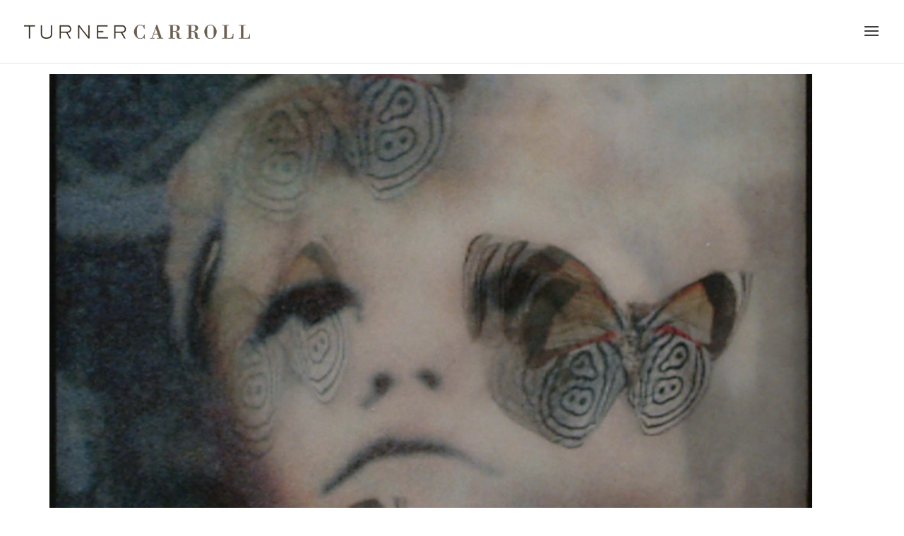

--- FILE ---
content_type: text/html; charset=UTF-8
request_url: https://www.turnercarrollgallery.com/tag/ann-weiner/
body_size: 14848
content:
<!DOCTYPE html>
<!--[if IE 6]><html
id="ie6" lang="en-US">
<![endif]-->
<!--[if IE 7]><html
id="ie7" lang="en-US">
<![endif]-->
<!--[if IE 8]><html
id="ie8" lang="en-US">
<![endif]-->
<!--[if !(IE 6) | !(IE 7) | !(IE 8)  ]><!--><html
lang="en-US">
<!--<![endif]--><head><meta
charset="UTF-8" /><meta
http-equiv="X-UA-Compatible" content="IE=edge"><link
rel="pingback" href="https://www.turnercarrollgallery.com/xmlrpc.php" /><!--[if lt IE 9]> <script src="https://www.turnercarrollgallery.com/wp-content/themes/Divi/js/html5.js" type="text/javascript"></script> <![endif]--> <script type="text/javascript">document.documentElement.className='js';</script> <script>var et_site_url='https://www.turnercarrollgallery.com';var et_post_id='0';function et_core_page_resource_fallback(a,b){"undefined"===typeof b&&(b=a.sheet.cssRules&&0===a.sheet.cssRules.length);b&&(a.onerror=null,a.onload=null,a.href?a.href=et_site_url+"/?et_core_page_resource="+a.id+et_post_id:a.src&&(a.src=et_site_url+"/?et_core_page_resource="+a.id+et_post_id))}</script><meta
name='robots' content='index, follow, max-image-preview:large, max-snippet:-1, max-video-preview:-1' /><style>img:is([sizes="auto" i], [sizes^="auto," i]){contain-intrinsic-size:3000px 1500px}</style><title>Ann Weiner Archives - Turner Carroll Gallery</title><meta
name="description" content="Turner Carroll Gallery Ann Weiner" /><link
rel="canonical" href="https://www.turnercarrollgallery.com/tag/ann-weiner/" /><meta
property="og:locale" content="en_US" /><meta
property="og:type" content="article" /><meta
property="og:title" content="Ann Weiner Archives" /><meta
property="og:description" content="Turner Carroll Gallery Ann Weiner" /><meta
property="og:url" content="https://www.turnercarrollgallery.com/tag/ann-weiner/" /><meta
property="og:site_name" content="Turner Carroll Gallery" /><meta
name="twitter:card" content="summary_large_image" /><meta
name="twitter:site" content="@containertc" /> <script type="application/ld+json" class="yoast-schema-graph">{"@context":"https://schema.org","@graph":[{"@type":"CollectionPage","@id":"https://www.turnercarrollgallery.com/tag/ann-weiner/","url":"https://www.turnercarrollgallery.com/tag/ann-weiner/","name":"Ann Weiner Archives - Turner Carroll Gallery","isPartOf":{"@id":"https://www.turnercarrollgallery.com/#website"},"primaryImageOfPage":{"@id":"https://www.turnercarrollgallery.com/tag/ann-weiner/#primaryimage"},"image":{"@id":"https://www.turnercarrollgallery.com/tag/ann-weiner/#primaryimage"},"thumbnailUrl":"https://www.turnercarrollgallery.com/wp-content/uploads/2017/08/annweiner_wonder-image-17687.jpg","description":"Turner Carroll Gallery Ann Weiner","breadcrumb":{"@id":"https://www.turnercarrollgallery.com/tag/ann-weiner/#breadcrumb"},"inLanguage":"en-US"},{"@type":"ImageObject","inLanguage":"en-US","@id":"https://www.turnercarrollgallery.com/tag/ann-weiner/#primaryimage","url":"https://www.turnercarrollgallery.com/wp-content/uploads/2017/08/annweiner_wonder-image-17687.jpg","contentUrl":"https://www.turnercarrollgallery.com/wp-content/uploads/2017/08/annweiner_wonder-image-17687.jpg","width":1000,"height":1000,"caption":"Ann Weiner - Wonder"},{"@type":"BreadcrumbList","@id":"https://www.turnercarrollgallery.com/tag/ann-weiner/#breadcrumb","itemListElement":[{"@type":"ListItem","position":1,"name":"Home","item":"https://www.turnercarrollgallery.com/"},{"@type":"ListItem","position":2,"name":"Ann Weiner"}]},{"@type":"WebSite","@id":"https://www.turnercarrollgallery.com/#website","url":"https://www.turnercarrollgallery.com/","name":"Turner Carroll Gallery","description":"International Contemporary Art","potentialAction":[{"@type":"SearchAction","target":{"@type":"EntryPoint","urlTemplate":"https://www.turnercarrollgallery.com/?s={search_term_string}"},"query-input":{"@type":"PropertyValueSpecification","valueRequired":true,"valueName":"search_term_string"}}],"inLanguage":"en-US"}]}</script> <link
rel='dns-prefetch' href='//www.googletagmanager.com' /><link
rel="alternate" type="application/rss+xml" title="Turner Carroll Gallery &raquo; Feed" href="https://www.turnercarrollgallery.com/feed/" /><link
rel="alternate" type="application/rss+xml" title="Turner Carroll Gallery &raquo; Comments Feed" href="https://www.turnercarrollgallery.com/comments/feed/" /><link
rel="alternate" type="application/rss+xml" title="Turner Carroll Gallery &raquo; Ann Weiner Tag Feed" href="https://www.turnercarrollgallery.com/tag/ann-weiner/feed/" /> <script>window._wpemojiSettings={"baseUrl":"https:\/\/s.w.org\/images\/core\/emoji\/16.0.1\/72x72\/","ext":".png","svgUrl":"https:\/\/s.w.org\/images\/core\/emoji\/16.0.1\/svg\/","svgExt":".svg","source":{"concatemoji":"https:\/\/www.turnercarrollgallery.com\/wp-includes\/js\/wp-emoji-release.min.js?ver=6.8.3"}};
/*! This file is auto-generated */
!function(s,n){var o,i,e;function c(e){try{var t={supportTests:e,timestamp:(new Date).valueOf()};sessionStorage.setItem(o,JSON.stringify(t))}catch(e){}}function p(e,t,n){e.clearRect(0,0,e.canvas.width,e.canvas.height),e.fillText(t,0,0);var t=new Uint32Array(e.getImageData(0,0,e.canvas.width,e.canvas.height).data),a=(e.clearRect(0,0,e.canvas.width,e.canvas.height),e.fillText(n,0,0),new Uint32Array(e.getImageData(0,0,e.canvas.width,e.canvas.height).data));return t.every(function(e,t){return e===a[t]})}function u(e,t){e.clearRect(0,0,e.canvas.width,e.canvas.height),e.fillText(t,0,0);for(var n=e.getImageData(16,16,1,1),a=0;a<n.data.length;a++)if(0!==n.data[a])return!1;return!0}function f(e,t,n,a){switch(t){case"flag":return n(e,"\ud83c\udff3\ufe0f\u200d\u26a7\ufe0f","\ud83c\udff3\ufe0f\u200b\u26a7\ufe0f")?!1:!n(e,"\ud83c\udde8\ud83c\uddf6","\ud83c\udde8\u200b\ud83c\uddf6")&&!n(e,"\ud83c\udff4\udb40\udc67\udb40\udc62\udb40\udc65\udb40\udc6e\udb40\udc67\udb40\udc7f","\ud83c\udff4\u200b\udb40\udc67\u200b\udb40\udc62\u200b\udb40\udc65\u200b\udb40\udc6e\u200b\udb40\udc67\u200b\udb40\udc7f");case"emoji":return!a(e,"\ud83e\udedf")}return!1}function g(e,t,n,a){var r="undefined"!=typeof WorkerGlobalScope&&self instanceof WorkerGlobalScope?new OffscreenCanvas(300,150):s.createElement("canvas"),o=r.getContext("2d",{willReadFrequently:!0}),i=(o.textBaseline="top",o.font="600 32px Arial",{});return e.forEach(function(e){i[e]=t(o,e,n,a)}),i}function t(e){var t=s.createElement("script");t.src=e,t.defer=!0,s.head.appendChild(t)}"undefined"!=typeof Promise&&(o="wpEmojiSettingsSupports",i=["flag","emoji"],n.supports={everything:!0,everythingExceptFlag:!0},e=new Promise(function(e){s.addEventListener("DOMContentLoaded",e,{once:!0})}),new Promise(function(t){var n=function(){try{var e=JSON.parse(sessionStorage.getItem(o));if("object"==typeof e&&"number"==typeof e.timestamp&&(new Date).valueOf()<e.timestamp+604800&&"object"==typeof e.supportTests)return e.supportTests}catch(e){}return null}();if(!n){if("undefined"!=typeof Worker&&"undefined"!=typeof OffscreenCanvas&&"undefined"!=typeof URL&&URL.createObjectURL&&"undefined"!=typeof Blob)try{var e="postMessage("+g.toString()+"("+[JSON.stringify(i),f.toString(),p.toString(),u.toString()].join(",")+"));",a=new Blob([e],{type:"text/javascript"}),r=new Worker(URL.createObjectURL(a),{name:"wpTestEmojiSupports"});return void(r.onmessage=function(e){c(n=e.data),r.terminate(),t(n)})}catch(e){}c(n=g(i,f,p,u))}t(n)}).then(function(e){for(var t in e)n.supports[t]=e[t],n.supports.everything=n.supports.everything&&n.supports[t],"flag"!==t&&(n.supports.everythingExceptFlag=n.supports.everythingExceptFlag&&n.supports[t]);n.supports.everythingExceptFlag=n.supports.everythingExceptFlag&&!n.supports.flag,n.DOMReady=!1,n.readyCallback=function(){n.DOMReady=!0}}).then(function(){return e}).then(function(){var e;n.supports.everything||(n.readyCallback(),(e=n.source||{}).concatemoji?t(e.concatemoji):e.wpemoji&&e.twemoji&&(t(e.twemoji),t(e.wpemoji)))}))}((window,document),window._wpemojiSettings);</script> <meta
content="Divi Child 1 v.2.7.8" name="generator"/><style id='wp-emoji-styles-inline-css' type='text/css'>img.wp-smiley,img.emoji{display:inline !important;border:none !important;box-shadow:none !important;height:1em !important;width:1em !important;margin:0
0.07em !important;vertical-align:-0.1em !important;background:none !important;padding:0
!important}</style><link
rel='stylesheet' id='wp-block-library-css' href='https://www.turnercarrollgallery.com/wp-includes/css/dist/block-library/style.min.css?ver=6.8.3' type='text/css' media='all' /><style id='classic-theme-styles-inline-css' type='text/css'>
/*! This file is auto-generated */
.wp-block-button__link{color:#fff;background-color:#32373c;border-radius:9999px;box-shadow:none;text-decoration:none;padding:calc(.667em + 2px) calc(1.333em+2px);font-size:1.125em}.wp-block-file__button{background:#32373c;color:#fff;text-decoration:none}</style><style id='pdfemb-pdf-embedder-viewer-style-inline-css' type='text/css'>.wp-block-pdfemb-pdf-embedder-viewer{max-width:none}</style><style id='global-styles-inline-css' type='text/css'>:root{--wp--preset--aspect-ratio--square:1;--wp--preset--aspect-ratio--4-3:4/3;--wp--preset--aspect-ratio--3-4:3/4;--wp--preset--aspect-ratio--3-2:3/2;--wp--preset--aspect-ratio--2-3:2/3;--wp--preset--aspect-ratio--16-9:16/9;--wp--preset--aspect-ratio--9-16:9/16;--wp--preset--color--black:#000;--wp--preset--color--cyan-bluish-gray:#abb8c3;--wp--preset--color--white:#fff;--wp--preset--color--pale-pink:#f78da7;--wp--preset--color--vivid-red:#cf2e2e;--wp--preset--color--luminous-vivid-orange:#ff6900;--wp--preset--color--luminous-vivid-amber:#fcb900;--wp--preset--color--light-green-cyan:#7bdcb5;--wp--preset--color--vivid-green-cyan:#00d084;--wp--preset--color--pale-cyan-blue:#8ed1fc;--wp--preset--color--vivid-cyan-blue:#0693e3;--wp--preset--color--vivid-purple:#9b51e0;--wp--preset--gradient--vivid-cyan-blue-to-vivid-purple:linear-gradient(135deg,rgba(6,147,227,1) 0%,rgb(155,81,224) 100%);--wp--preset--gradient--light-green-cyan-to-vivid-green-cyan:linear-gradient(135deg,rgb(122,220,180) 0%,rgb(0,208,130) 100%);--wp--preset--gradient--luminous-vivid-amber-to-luminous-vivid-orange:linear-gradient(135deg,rgba(252,185,0,1) 0%,rgba(255,105,0,1) 100%);--wp--preset--gradient--luminous-vivid-orange-to-vivid-red:linear-gradient(135deg,rgba(255,105,0,1) 0%,rgb(207,46,46) 100%);--wp--preset--gradient--very-light-gray-to-cyan-bluish-gray:linear-gradient(135deg,rgb(238,238,238) 0%,rgb(169,184,195) 100%);--wp--preset--gradient--cool-to-warm-spectrum:linear-gradient(135deg,rgb(74,234,220) 0%,rgb(151,120,209) 20%,rgb(207,42,186) 40%,rgb(238,44,130) 60%,rgb(251,105,98) 80%,rgb(254,248,76) 100%);--wp--preset--gradient--blush-light-purple:linear-gradient(135deg,rgb(255,206,236) 0%,rgb(152,150,240) 100%);--wp--preset--gradient--blush-bordeaux:linear-gradient(135deg,rgb(254,205,165) 0%,rgb(254,45,45) 50%,rgb(107,0,62) 100%);--wp--preset--gradient--luminous-dusk:linear-gradient(135deg,rgb(255,203,112) 0%,rgb(199,81,192) 50%,rgb(65,88,208) 100%);--wp--preset--gradient--pale-ocean:linear-gradient(135deg,rgb(255,245,203) 0%,rgb(182,227,212) 50%,rgb(51,167,181) 100%);--wp--preset--gradient--electric-grass:linear-gradient(135deg,rgb(202,248,128) 0%,rgb(113,206,126) 100%);--wp--preset--gradient--midnight:linear-gradient(135deg,rgb(2,3,129) 0%,rgb(40,116,252) 100%);--wp--preset--font-size--small:13px;--wp--preset--font-size--medium:20px;--wp--preset--font-size--large:36px;--wp--preset--font-size--x-large:42px;--wp--preset--spacing--20:0.44rem;--wp--preset--spacing--30:0.67rem;--wp--preset--spacing--40:1rem;--wp--preset--spacing--50:1.5rem;--wp--preset--spacing--60:2.25rem;--wp--preset--spacing--70:3.38rem;--wp--preset--spacing--80:5.06rem;--wp--preset--shadow--natural:6px 6px 9px rgba(0, 0, 0, 0.2);--wp--preset--shadow--deep:12px 12px 50px rgba(0, 0, 0, 0.4);--wp--preset--shadow--sharp:6px 6px 0px rgba(0, 0, 0, 0.2);--wp--preset--shadow--outlined:6px 6px 0px -3px rgba(255, 255, 255, 1), 6px 6px rgba(0, 0, 0, 1);--wp--preset--shadow--crisp:6px 6px 0px rgba(0,0,0,1)}:where(.is-layout-flex){gap:0.5em}:where(.is-layout-grid){gap:0.5em}body .is-layout-flex{display:flex}.is-layout-flex{flex-wrap:wrap;align-items:center}.is-layout-flex>:is(*,div){margin:0}body .is-layout-grid{display:grid}.is-layout-grid>:is(*,div){margin:0}:where(.wp-block-columns.is-layout-flex){gap:2em}:where(.wp-block-columns.is-layout-grid){gap:2em}:where(.wp-block-post-template.is-layout-flex){gap:1.25em}:where(.wp-block-post-template.is-layout-grid){gap:1.25em}.has-black-color{color:var(--wp--preset--color--black) !important}.has-cyan-bluish-gray-color{color:var(--wp--preset--color--cyan-bluish-gray) !important}.has-white-color{color:var(--wp--preset--color--white) !important}.has-pale-pink-color{color:var(--wp--preset--color--pale-pink) !important}.has-vivid-red-color{color:var(--wp--preset--color--vivid-red) !important}.has-luminous-vivid-orange-color{color:var(--wp--preset--color--luminous-vivid-orange) !important}.has-luminous-vivid-amber-color{color:var(--wp--preset--color--luminous-vivid-amber) !important}.has-light-green-cyan-color{color:var(--wp--preset--color--light-green-cyan) !important}.has-vivid-green-cyan-color{color:var(--wp--preset--color--vivid-green-cyan) !important}.has-pale-cyan-blue-color{color:var(--wp--preset--color--pale-cyan-blue) !important}.has-vivid-cyan-blue-color{color:var(--wp--preset--color--vivid-cyan-blue) !important}.has-vivid-purple-color{color:var(--wp--preset--color--vivid-purple) !important}.has-black-background-color{background-color:var(--wp--preset--color--black) !important}.has-cyan-bluish-gray-background-color{background-color:var(--wp--preset--color--cyan-bluish-gray) !important}.has-white-background-color{background-color:var(--wp--preset--color--white) !important}.has-pale-pink-background-color{background-color:var(--wp--preset--color--pale-pink) !important}.has-vivid-red-background-color{background-color:var(--wp--preset--color--vivid-red) !important}.has-luminous-vivid-orange-background-color{background-color:var(--wp--preset--color--luminous-vivid-orange) !important}.has-luminous-vivid-amber-background-color{background-color:var(--wp--preset--color--luminous-vivid-amber) !important}.has-light-green-cyan-background-color{background-color:var(--wp--preset--color--light-green-cyan) !important}.has-vivid-green-cyan-background-color{background-color:var(--wp--preset--color--vivid-green-cyan) !important}.has-pale-cyan-blue-background-color{background-color:var(--wp--preset--color--pale-cyan-blue) !important}.has-vivid-cyan-blue-background-color{background-color:var(--wp--preset--color--vivid-cyan-blue) !important}.has-vivid-purple-background-color{background-color:var(--wp--preset--color--vivid-purple) !important}.has-black-border-color{border-color:var(--wp--preset--color--black) !important}.has-cyan-bluish-gray-border-color{border-color:var(--wp--preset--color--cyan-bluish-gray) !important}.has-white-border-color{border-color:var(--wp--preset--color--white) !important}.has-pale-pink-border-color{border-color:var(--wp--preset--color--pale-pink) !important}.has-vivid-red-border-color{border-color:var(--wp--preset--color--vivid-red) !important}.has-luminous-vivid-orange-border-color{border-color:var(--wp--preset--color--luminous-vivid-orange) !important}.has-luminous-vivid-amber-border-color{border-color:var(--wp--preset--color--luminous-vivid-amber) !important}.has-light-green-cyan-border-color{border-color:var(--wp--preset--color--light-green-cyan) !important}.has-vivid-green-cyan-border-color{border-color:var(--wp--preset--color--vivid-green-cyan) !important}.has-pale-cyan-blue-border-color{border-color:var(--wp--preset--color--pale-cyan-blue) !important}.has-vivid-cyan-blue-border-color{border-color:var(--wp--preset--color--vivid-cyan-blue) !important}.has-vivid-purple-border-color{border-color:var(--wp--preset--color--vivid-purple) !important}.has-vivid-cyan-blue-to-vivid-purple-gradient-background{background:var(--wp--preset--gradient--vivid-cyan-blue-to-vivid-purple) !important}.has-light-green-cyan-to-vivid-green-cyan-gradient-background{background:var(--wp--preset--gradient--light-green-cyan-to-vivid-green-cyan) !important}.has-luminous-vivid-amber-to-luminous-vivid-orange-gradient-background{background:var(--wp--preset--gradient--luminous-vivid-amber-to-luminous-vivid-orange) !important}.has-luminous-vivid-orange-to-vivid-red-gradient-background{background:var(--wp--preset--gradient--luminous-vivid-orange-to-vivid-red) !important}.has-very-light-gray-to-cyan-bluish-gray-gradient-background{background:var(--wp--preset--gradient--very-light-gray-to-cyan-bluish-gray) !important}.has-cool-to-warm-spectrum-gradient-background{background:var(--wp--preset--gradient--cool-to-warm-spectrum) !important}.has-blush-light-purple-gradient-background{background:var(--wp--preset--gradient--blush-light-purple) !important}.has-blush-bordeaux-gradient-background{background:var(--wp--preset--gradient--blush-bordeaux) !important}.has-luminous-dusk-gradient-background{background:var(--wp--preset--gradient--luminous-dusk) !important}.has-pale-ocean-gradient-background{background:var(--wp--preset--gradient--pale-ocean) !important}.has-electric-grass-gradient-background{background:var(--wp--preset--gradient--electric-grass) !important}.has-midnight-gradient-background{background:var(--wp--preset--gradient--midnight) !important}.has-small-font-size{font-size:var(--wp--preset--font-size--small) !important}.has-medium-font-size{font-size:var(--wp--preset--font-size--medium) !important}.has-large-font-size{font-size:var(--wp--preset--font-size--large) !important}.has-x-large-font-size{font-size:var(--wp--preset--font-size--x-large) !important}:where(.wp-block-post-template.is-layout-flex){gap:1.25em}:where(.wp-block-post-template.is-layout-grid){gap:1.25em}:where(.wp-block-columns.is-layout-flex){gap:2em}:where(.wp-block-columns.is-layout-grid){gap:2em}:root :where(.wp-block-pullquote){font-size:1.5em;line-height:1.6}</style><link
rel='stylesheet' id='contact-form-7-css' href='https://www.turnercarrollgallery.com/wp-content/cache/wp-super-minify/css/289fa073d498778cf98699a2e40cc231.css?ver=6.1.1' type='text/css' media='all' /><link
rel='stylesheet' id='document-gallery-css' href='https://www.turnercarrollgallery.com/wp-content/plugins/document-gallery/assets/css/style.min.css?ver=4.4.4' type='text/css' media='all' /><link
rel='stylesheet' id='wpa-css-css' href='https://www.turnercarrollgallery.com/wp-content/cache/wp-super-minify/css/0b440450c2de42f8db78cf9f358e22a5.css?ver=2.2.14' type='text/css' media='all' /><link
rel='stylesheet' id='kk_style-css' href='https://www.turnercarrollgallery.com/wp-content/cache/wp-super-minify/css/bc8de619390472a96ab9cb0d480641c8.css?ver=6.8.3' type='text/css' media='all' /><link
rel='stylesheet' id='dashicons-css' href='https://www.turnercarrollgallery.com/wp-includes/css/dashicons.min.css?ver=6.8.3' type='text/css' media='all' /><style id='dashicons-inline-css' type='text/css'>[data-font="Dashicons"]:before{font-family:'Dashicons' !important;content:attr(data-icon) !important;speak:none !important;font-weight:normal !important;font-variant:normal !important;text-transform:none !important;line-height:1 !important;font-style:normal !important;-webkit-font-smoothing:antialiased !important;-moz-osx-font-smoothing:grayscale !important}</style><link
rel='stylesheet' id='nggml_search-css' href='https://www.turnercarrollgallery.com/wp-content/cache/wp-super-minify/css/ce04933663db9ce361870eae2e704be5.css?ver=6.8.3' type='text/css' media='all' /><link
rel='stylesheet' id='justified-gallery-css' href='https://www.turnercarrollgallery.com/wp-content/cache/wp-super-minify/css/7a9029256fe81da97315c0fd07813c63.css?ver=6.8.3' type='text/css' media='all' /><link
rel='stylesheet' id='bb-taps-editor-style-shared-css' href='https://www.turnercarrollgallery.com/wp-content/cache/wp-super-minify/css/09036393fd1d914252848c2390012aad.css?ver=6.8.3' type='text/css' media='all' /><link
rel='stylesheet' id='woocommerce-layout-css' href='https://www.turnercarrollgallery.com/wp-content/cache/wp-super-minify/css/a4848485ba0cd0440069bc69d9b8652f.css?ver=10.1.0' type='text/css' media='all' /><link
rel='stylesheet' id='woocommerce-smallscreen-css' href='https://www.turnercarrollgallery.com/wp-content/cache/wp-super-minify/css/52ccd42b1b152c03215d7835090042cd.css?ver=10.1.0' type='text/css' media='only screen and (max-width: 768px)' /><link
rel='stylesheet' id='woocommerce-general-css' href='https://www.turnercarrollgallery.com/wp-content/cache/wp-super-minify/css/5d790cca8adaf8ca94abd2ebb7cc5d5c.css?ver=10.1.0' type='text/css' media='all' /><style id='woocommerce-inline-inline-css' type='text/css'>.woocommerce form .form-row
.required{visibility:visible}</style><link
rel='stylesheet' id='yith-infs-style-css' href='https://www.turnercarrollgallery.com/wp-content/cache/wp-super-minify/css/b02214191b6a8bc9a6655bcd22c2b4f4.css?ver=2.2.0' type='text/css' media='all' /><link
rel='stylesheet' id='brands-styles-css' href='https://www.turnercarrollgallery.com/wp-content/cache/wp-super-minify/css/ddfec646851a78193aa770ed8654eb2a.css?ver=10.1.0' type='text/css' media='all' /><link
rel='stylesheet' id='divi-style-css' href='https://www.turnercarrollgallery.com/wp-content/cache/wp-super-minify/css/ba0ac55a45976317aaf77642dc71074d.css?ver=4.4.2' type='text/css' media='all' /><link
rel='stylesheet' id='sv-wc-payment-gateway-payment-form-v5_15_10-css' href='https://www.turnercarrollgallery.com/wp-content/plugins/woocommerce-gateway-paypal-powered-by-braintree/vendor/skyverge/wc-plugin-framework/woocommerce/payment-gateway/assets/css/frontend/sv-wc-payment-gateway-payment-form.min.css?ver=5.15.10' type='text/css' media='all' /><link
rel='stylesheet' id='jvcf7_client_css-css' href='https://www.turnercarrollgallery.com/wp-content/cache/wp-super-minify/css/32ac1760367782e229c2320dc886fbdf.css?ver=5.4.2' type='text/css' media='all' /><link
rel='stylesheet' id='malinky-ajax-pagination-css' href='https://www.turnercarrollgallery.com/wp-content/cache/wp-super-minify/css/3c739928acaab09b17d59b265350c99e.css' type='text/css' media='all' /> <script type="text/javascript">ajaxurl=typeof(ajaxurl)!=='string'?'https://www.turnercarrollgallery.com/wp-admin/admin-ajax.php':ajaxurl;</script> <script id="woocommerce-google-analytics-integration-gtag-js-after">window.dataLayer=window.dataLayer||[];function gtag(){dataLayer.push(arguments);}
for(const mode of[{"analytics_storage":"denied","ad_storage":"denied","ad_user_data":"denied","ad_personalization":"denied","region":["AT","BE","BG","HR","CY","CZ","DK","EE","FI","FR","DE","GR","HU","IS","IE","IT","LV","LI","LT","LU","MT","NL","NO","PL","PT","RO","SK","SI","ES","SE","GB","CH"]}]||[]){gtag("consent","default",{"wait_for_update":500,...mode});}
gtag("js",new Date());gtag("set","developer_id.dOGY3NW",true);gtag("config","G-ZYP295B8D9",{"track_404":true,"allow_google_signals":false,"logged_in":false,"linker":{"domains":["containertc.org"],"allow_incoming":false},"custom_map":{"dimension1":"logged_in"}});</script> <script src="https://www.turnercarrollgallery.com/wp-includes/js/jquery/jquery.min.js?ver=3.7.1" id="jquery-core-js"></script> <script src="https://www.turnercarrollgallery.com/wp-includes/js/jquery/jquery-migrate.min.js?ver=3.4.1" id="jquery-migrate-js"></script> <script src="https://www.turnercarrollgallery.com/wp-includes/js/underscore.min.js?ver=1.13.7" id="underscore-js"></script> <script id="nggml-search-js-extra">var nggmlAltGalleryImageWidth=64;var nggmlAltGalleryFocusColor="#ffff00";var nggmlAltGalleryEnabled=true;var nggmlStretchToFit=false;var nggmlPreserveAspectRatio=true;var nggmlMiroRowHeight=128;var nggmlUseFullScreenSlideShow=false;var nggmlSlideShowInterval=5000;var nggmlTransition="flip";var ajaxurl="https://www.turnercarrollgallery.com/wp-admin/admin-ajax.php";</script> <script src="https://www.turnercarrollgallery.com/wp-content/cache/wp-super-minify/js/51de15fec7156ad7190ead9d88e1474d.js?ver=6.8.3" id="nggml-search-js"></script> <script src="https://www.turnercarrollgallery.com/wp-content/cache/wp-super-minify/js/36f5b771d12b67ddd96c2d16af2bb3de.js?ver=6.8.3" id="justified-gallery-js"></script> <script src="https://www.turnercarrollgallery.com/wp-content/plugins/woocommerce/assets/js/jquery-blockui/jquery.blockUI.min.js?ver=2.7.0-wc.10.1.0" id="jquery-blockui-js" defer data-wp-strategy="defer"></script> <script id="wc-add-to-cart-js-extra">var wc_add_to_cart_params={"ajax_url":"\/wp-admin\/admin-ajax.php","wc_ajax_url":"\/?wc-ajax=%%endpoint%%","i18n_view_cart":"View Cart \/ Checkout","cart_url":"https:\/\/www.turnercarrollgallery.com\/cart\/","is_cart":"","cart_redirect_after_add":"no"};</script> <script src="https://www.turnercarrollgallery.com/wp-content/plugins/woocommerce/assets/js/frontend/add-to-cart.min.js?ver=10.1.0" id="wc-add-to-cart-js" defer data-wp-strategy="defer"></script> <script src="https://www.turnercarrollgallery.com/wp-content/plugins/woocommerce/assets/js/js-cookie/js.cookie.min.js?ver=2.1.4-wc.10.1.0" id="js-cookie-js" defer data-wp-strategy="defer"></script> <script id="woocommerce-js-extra">var woocommerce_params={"ajax_url":"\/wp-admin\/admin-ajax.php","wc_ajax_url":"\/?wc-ajax=%%endpoint%%","i18n_password_show":"Show password","i18n_password_hide":"Hide password"};</script> <script src="https://www.turnercarrollgallery.com/wp-content/plugins/woocommerce/assets/js/frontend/woocommerce.min.js?ver=10.1.0" id="woocommerce-js" defer data-wp-strategy="defer"></script> <link
rel="https://api.w.org/" href="https://www.turnercarrollgallery.com/wp-json/" /><link
rel="alternate" title="JSON" type="application/json" href="https://www.turnercarrollgallery.com/wp-json/wp/v2/tags/5157" /><link
rel="EditURI" type="application/rsd+xml" title="RSD" href="https://www.turnercarrollgallery.com/xmlrpc.php?rsd" /> <script>(function(i,s,o,g,r,a,m){i['GoogleAnalyticsObject']=r;i[r]=i[r]||function(){(i[r].q=i[r].q||[]).push(arguments)},i[r].l=1*new Date();a=s.createElement(o),m=s.getElementsByTagName(o)[0];a.async=1;a.src=g;m.parentNode.insertBefore(a,m)})(window,document,'script','https://www.google-analytics.com/analytics.js','ga');ga('create','UA-109175714-1','auto');ga('send','pageview');</script> <link
rel="preload" href="https://www.turnercarrollgallery.com/wp-content/plugins/bloom/core/admin/fonts/modules.ttf" as="font" crossorigin="anonymous"><meta
name="viewport" content="width=device-width, initial-scale=1.0, maximum-scale=1.0, user-scalable=0" />	<noscript><style>.woocommerce-product-gallery{opacity:1 !important}</style></noscript><style type="text/css" id="custom-background-css">body.custom-background{background-color:#fff}</style><link
rel="icon" href="https://www.turnercarrollgallery.com/wp-content/uploads/2016/08/TurnerCarroll_TC-Square-160x160-080816-100x100.jpg" sizes="32x32" /><link
rel="icon" href="https://www.turnercarrollgallery.com/wp-content/uploads/2016/08/TurnerCarroll_TC-Square-160x160-080816.jpg" sizes="192x192" /><link
rel="apple-touch-icon" href="https://www.turnercarrollgallery.com/wp-content/uploads/2016/08/TurnerCarroll_TC-Square-160x160-080816.jpg" /><meta
name="msapplication-TileImage" content="https://www.turnercarrollgallery.com/wp-content/uploads/2016/08/TurnerCarroll_TC-Square-160x160-080816.jpg" /><link
rel="stylesheet" id="et-divi-customizer-global-cached-inline-styles" href="https://www.turnercarrollgallery.com/wp-content/et-cache/global/et-divi-customizer-global-176830923565.min.css" onerror="et_core_page_resource_fallback(this, true)" onload="et_core_page_resource_fallback(this)" /></head><body
class="archive tag tag-ann-weiner tag-5157 custom-background wp-theme-Divi wp-child-theme-Divi-child-1 theme-Divi woocommerce-no-js et_bloom et_pb_button_helper_class et_fullwidth_nav et_fixed_nav et_show_nav et_primary_nav_dropdown_animation_expand et_secondary_nav_dropdown_animation_fade et_header_style_fullscreen et_header_style_left et_pb_no_top_bar_fullscreen et_pb_footer_columns2 et_cover_background et_pb_gutter osx et_pb_gutters2 et_right_sidebar et_divi_theme et-db et_minified_js et_minified_css"><div
id="page-container"><div
class="et_slide_in_menu_container">
<span
class="mobile_menu_bar et_toggle_fullscreen_menu"></span><div
class="et_slide_menu_top"><div
class="et_pb_top_menu_inner">
<a
href="https://www.turnercarrollgallery.com/cart/" class="et-cart-info">
<span>0 Items</span>
</a><form
role="search" method="get" class="et-search-form" action="https://www.turnercarrollgallery.com/">
<input
type="search" class="et-search-field" placeholder="Search &hellip;" placeholder="" name="s" title="Search for:" />					<button
type="submit" id="searchsubmit_header"></button></form><div
id="et-info">
<span
id="et-info-phone">505.986.9800</span>
<a
href="mailto:info@turnercarrollgallery.com"><span
id="et-info-email">info@turnercarrollgallery.com</span></a></div></div></div><div
class="et_pb_fullscreen_nav_container"><ul
id="mobile_menu_slide" class="et_mobile_menu"><li
id="menu-item-3619" class="menu-item menu-item-type-post_type menu-item-object-page menu-item-3619"><a
href="https://www.turnercarrollgallery.com/artist-profiles/">artists</a></li><li
id="menu-item-3629" class="menu-item menu-item-type-post_type menu-item-object-page menu-item-3629"><a
href="https://www.turnercarrollgallery.com/contemporary-artists-available-artwork/">artwork by category</a></li><li
id="menu-item-3627" class="menu-item menu-item-type-post_type menu-item-object-page menu-item-3627"><a
href="https://www.turnercarrollgallery.com/contact/">contact</a></li><li
id="menu-item-3618" class="menu-item menu-item-type-post_type menu-item-object-page menu-item-3618"><a
href="https://www.turnercarrollgallery.com/history/">about</a></li><li
id="menu-item-3623" class="menu-item menu-item-type-post_type menu-item-object-page menu-item-3623"><a
href="https://www.turnercarrollgallery.com/exhibitions/">exhibitions</a></li><li
id="menu-item-65835" class="menu-item menu-item-type-post_type menu-item-object-page menu-item-65835"><a
href="https://www.turnercarrollgallery.com/appraisal-and-deaccession-services/">appraisals</a></li><li
id="menu-item-18670" class="menu-item menu-item-type-post_type menu-item-object-page menu-item-18670"><a
href="https://www.turnercarrollgallery.com/search-site/">search site</a></li><li
id="menu-item-3626" class="menu-item menu-item-type-post_type menu-item-object-page menu-item-has-children menu-item-3626"><a
href="https://www.turnercarrollgallery.com/resources/">resources</a><ul
class="sub-menu"><li
id="menu-item-28551" class="menu-item menu-item-type-post_type menu-item-object-page menu-item-28551"><a
href="https://www.turnercarrollgallery.com/blog/">blog</a></li><li
id="menu-item-55682" class="menu-item menu-item-type-post_type menu-item-object-page menu-item-55682"><a
href="https://www.turnercarrollgallery.com/press-area/">press area</a></li><li
id="menu-item-43216" class="menu-item menu-item-type-post_type menu-item-object-page menu-item-43216"><a
href="https://www.turnercarrollgallery.com/podcast/">podcast</a></li><li
id="menu-item-3625" class="menu-item menu-item-type-post_type menu-item-object-page menu-item-3625"><a
href="https://www.turnercarrollgallery.com/news/">news</a></li></ul></li></ul></div></div><header
id="main-header" data-height-onload="76"><div
class="container clearfix et_menu_container"><div
class="logo_container">
<span
class="logo_helper"></span>
<a
href="https://www.turnercarrollgallery.com/">
<img
src="https://www.turnercarrollgallery.com/wp-content/uploads/2018/03/Turner-Carroll-Gallery-Logo.png" alt="Turner Carroll Gallery" id="logo" data-height-percentage="92" />
</a></div><div
id="et-top-navigation" data-height="76" data-fixed-height="40">
<span
class="mobile_menu_bar et_pb_header_toggle et_toggle_fullscreen_menu"></span></div></div><div
class="et_search_outer"><div
class="container et_search_form_container"><form
role="search" method="get" class="et-search-form" action="https://www.turnercarrollgallery.com/">
<input
type="search" class="et-search-field" placeholder="Search &hellip;" value="" name="s" title="Search for:" /></form>
<span
class="et_close_search_field"></span></div></div></header><div
id="et-main-area"><div
class="container"></div><div
id="main-content"><div
class="container"><div
id="content-area" class="clearfix"><div
id="left-area"><article
id="post-26974" class="et_pb_post post-26974 post type-post status-publish format-standard has-post-thumbnail hentry category-news category-ann-weiner tag-ann-weiner tag-news"><a
class="entry-featured-image-url" href="https://www.turnercarrollgallery.com/ann-weiner-exhibit-tells-stories/">
<img
src="https://www.turnercarrollgallery.com/wp-content/uploads/2017/08/annweiner_wonder-image-17687-1000x675.jpg" alt="Ann Weiner exhibit tells stories of gender-based violence, personal triumphs" class="" width='1080' height='675' />							</a><h2 class="entry-title"><a
href="https://www.turnercarrollgallery.com/ann-weiner-exhibit-tells-stories/">Ann Weiner exhibit tells stories of gender-based violence, personal triumphs</a></h2><p
class="post-meta"> by <span
class="author vcard"><a
href="https://www.turnercarrollgallery.com/author/tonya-turner-carroll/" title="Posts by Tonya Turner Carroll" rel="author">Tonya Turner Carroll</a></span> | <span
class="published">Nov 27, 2017</span> | <a
href="https://www.turnercarrollgallery.com/category/news/" rel="category tag">News</a>, <a
href="https://www.turnercarrollgallery.com/category/ann-weiner/" rel="category tag">Ann Weiner</a></p>In Ann Weiner’s creations, personal experiences become shared battles, stories are told in a way words cannot match and generations of women see a part of themselves in the fine details. Weiner said she was inspired by the influence that Judy Chicago’s famous...</article><article
id="post-20674" class="et_pb_post post-20674 post type-post status-publish format-standard has-post-thumbnail hentry category-news category-ann-weiner tag-ann-weiner tag-news"><a
class="entry-featured-image-url" href="https://www.turnercarrollgallery.com/westport-woman-wins-legacy-award-for-longstanding-art-support-28-april-2017/">
<img
src="https://www.turnercarrollgallery.com/wp-content/uploads/2017/06/annweiner_LaMariposa50.jpg" alt="Ann Weiner Wins Legacy Award For Longstanding Art Support" class="" width='1080' height='675' />							</a><h2 class="entry-title"><a
href="https://www.turnercarrollgallery.com/westport-woman-wins-legacy-award-for-longstanding-art-support-28-april-2017/">Ann Weiner Wins Legacy Award For Longstanding Art Support</a></h2><p
class="post-meta"> by <span
class="author vcard"><a
href="https://www.turnercarrollgallery.com/author/michael-carroll/" title="Posts by Michael Carroll" rel="author">Michael Carroll</a></span> | <span
class="published">Jun 8, 2017</span> | <a
href="https://www.turnercarrollgallery.com/category/news/" rel="category tag">News</a>, <a
href="https://www.turnercarrollgallery.com/category/ann-weiner/" rel="category tag">Ann Weiner</a></p>Ann Weiner and her late husband Sid sponsored the Bill Sessions Woodworking Center, which has been up and running with woodworking and sculpture classes for more than a year. She also served on the board of directors and authored a book on Silvermine’s long history...</article><article
id="post-20683" class="et_pb_post post-20683 post type-post status-publish format-standard has-post-thumbnail hentry category-news category-ann-weiner tag-ann-weiner tag-news"><a
class="entry-featured-image-url" href="https://www.turnercarrollgallery.com/silvermine-arts-center-living-art-awards-benefit-13-may-2017/">
<img
src="https://www.turnercarrollgallery.com/wp-content/uploads/2017/06/aw_image-wonder-17687.jpg" alt="Silvermine Arts Center Living Art Awards Benefit" class="" width='1080' height='675' srcset="https://www.turnercarrollgallery.com/wp-content/uploads/2017/06/aw_image-wonder-17687.jpg 1000w, https://www.turnercarrollgallery.com/wp-content/uploads/2017/06/aw_image-wonder-17687-400x400.jpg 400w, https://www.turnercarrollgallery.com/wp-content/uploads/2017/06/aw_image-wonder-17687-100x100.jpg 100w, https://www.turnercarrollgallery.com/wp-content/uploads/2017/06/aw_image-wonder-17687-510x510.jpg 510w, https://www.turnercarrollgallery.com/wp-content/uploads/2017/06/aw_image-wonder-17687-150x150.jpg 150w, https://www.turnercarrollgallery.com/wp-content/uploads/2017/06/aw_image-wonder-17687-300x300.jpg 300w, https://www.turnercarrollgallery.com/wp-content/uploads/2017/06/aw_image-wonder-17687-768x768.jpg 768w" sizes="(max-width: 1000px) 100vw, 1000px" />							</a><h2 class="entry-title"><a
href="https://www.turnercarrollgallery.com/silvermine-arts-center-living-art-awards-benefit-13-may-2017/">Silvermine Arts Center Living Art Awards Benefit</a></h2><p
class="post-meta"> by <span
class="author vcard"><a
href="https://www.turnercarrollgallery.com/author/michael-carroll/" title="Posts by Michael Carroll" rel="author">Michael Carroll</a></span> | <span
class="published">May 13, 2017</span> | <a
href="https://www.turnercarrollgallery.com/category/news/" rel="category tag">News</a>, <a
href="https://www.turnercarrollgallery.com/category/ann-weiner/" rel="category tag">Ann Weiner</a></p>A Celebration Honoring David Dunlop Emmy award-winning writer, artist, educator; Ann Weiner Philanthropist and conceptual artist; and Lifetime Guild members Alberta Cifolelli and Bonnie Ford Woit. This year’s annual Living Art Awards Benefit will celebrate preeminent...</article><article
id="post-27437" class="et_pb_post post-27437 post type-post status-publish format-standard has-post-thumbnail hentry category-past-exhibitions category-exhibitions tag-david-linn tag-ann-weiner tag-shawn-smith tag-exhibition tag-rex-ray tag-hung-liu tag-greg-murr tag-deborah-oropallo tag-kate-petley"><a
class="entry-featured-image-url" href="https://www.turnercarrollgallery.com/december-8-2014-january-16-2015-red/">
<img
src="https://www.turnercarrollgallery.com/wp-content/uploads/2014/12/deborahoropallo_HeadNurse.jpg" alt="December 8, 2014 &#8211; January 16, 2015 | RED" class="" width='1080' height='675' />							</a><h2 class="entry-title"><a
href="https://www.turnercarrollgallery.com/december-8-2014-january-16-2015-red/">December 8, 2014 &#8211; January 16, 2015 | RED</a></h2><p
class="post-meta"> by <span
class="author vcard"><a
href="https://www.turnercarrollgallery.com/author/support/" title="Posts by Support" rel="author">Support</a></span> | <span
class="published">Dec 8, 2014</span> | <a
href="https://www.turnercarrollgallery.com/category/exhibitions/past-exhibitions/" rel="category tag">Past Exhibitions Old Years</a>, <a
href="https://www.turnercarrollgallery.com/category/exhibitions/" rel="category tag">Exhibitions</a></p>Turner Carroll Gallery presents a group show Red featuring the work of Hung Liu, Kate Petley, Rex Ray, Ann Weiner, Greg Murr, Shawn Smith, David Linn, and Deborah Oropallo. Each of these artists incorporates the international color and concept of red in their works in...</article><article
id="post-20668" class="et_pb_post post-20668 post type-post status-publish format-standard has-post-thumbnail hentry category-past-exhibitions-ann-weiner category-news category-ann-weiner tag-ann-weiner tag-news"><a
class="entry-featured-image-url" href="https://www.turnercarrollgallery.com/midwest-museum-of-american-art-may-june-newsletter-june-2007/">
<img
src="https://www.turnercarrollgallery.com/wp-content/uploads/2017/02/hl_scalesofhistory72.jpg" alt="Midwest Museum of American Art May &#8211; June Newsletter June 2007" class="" width='1080' height='675' />							</a><h2 class="entry-title"><a
href="https://www.turnercarrollgallery.com/midwest-museum-of-american-art-may-june-newsletter-june-2007/">Midwest Museum of American Art May &#8211; June Newsletter June 2007</a></h2><p
class="post-meta"> by <span
class="author vcard"><a
href="https://www.turnercarrollgallery.com/author/michael-carroll/" title="Posts by Michael Carroll" rel="author">Michael Carroll</a></span> | <span
class="published">Jun 1, 2007</span> | <a
href="https://www.turnercarrollgallery.com/category/exhibitions/past-exhibitions-ann-weiner/" rel="category tag">Past Exhibitions – Ann Weiner</a>, <a
href="https://www.turnercarrollgallery.com/category/news/" rel="category tag">News</a>, <a
href="https://www.turnercarrollgallery.com/category/ann-weiner/" rel="category tag">Ann Weiner</a></p>The Midwest Museum is pleased to present an innovative exhibition by Westport, Connecticut, artist Ann Weiner to open on Friday, JUNE 2 and continue through Sunday, JULY 9 .Exciting new technology has enabled the artist, who works in mixed media, to create a...</article><div
class="pagination clearfix"><div
class="alignleft"></div><div
class="alignright"></div></div></div></div></div></div><span
class="et_pb_scroll_top et-pb-icon"></span><footer
id="main-footer"><div
id="footer-bottom"><div
class="container clearfix"><p
style="font-size:12px" style="color:#695e4a"> site design &amp; concept © Turner Carroll Gallery | <a
href="" style="color:#695e4a" title="TCG">725 Canyon Road, Santa Fe, NM 87501 USA</a> | <span>+1-505-986-9800</span>   |  <a
href="mailto:info@turnercarrollgallery.com" style="color:#695e4a" title="TCG">info@turnercarrollgallery.com</a>   |  <a
href="https://www.turnercarrollgallery.com/icontact-form/" style="color:#695e4a" title="TCG"><b><u></b></u></a>     <a
href="https://www.instagram.com/turnercarrollgallery/" target="_blank"><img
src="https://www.turnercarrollgallery.com/wp-content/uploads/2023/09/instagram-icon-20.jpg"></a>  <a
href="https://www.facebook.com/TurnerCarrollGallery/" target="_blank"><img
src="https://www.turnercarrollgallery.com/wp-content/uploads/2023/09/fb-icon-20.jpg"></a></p><p
style="font-size:12px; text-align:center" style="color:#695e4a"><a
href="https://www.turnercarrollgallery.com/turner-carroll-gallery-terms-of-use/">Terms of Use</a> | <a
href="https://www.turnercarrollgallery.com/turner-carroll-gallery-privacy-policy/">Privacy Policy </a></p>
<br></div></div></footer></div></div> <script type="speculationrules">{"prefetch":[{"source":"document","where":{"and":[{"href_matches":"\/*"},{"not":{"href_matches":["\/wp-*.php","\/wp-admin\/*","\/wp-content\/uploads\/*","\/wp-content\/*","\/wp-content\/plugins\/*","\/wp-content\/themes\/Divi-child-1\/*","\/wp-content\/themes\/Divi\/*","\/*\\?(.+)"]}},{"not":{"selector_matches":"a[rel~=\"nofollow\"]"}},{"not":{"selector_matches":".no-prefetch, .no-prefetch a"}}]},"eagerness":"conservative"}]}</script> <div
id="nggml-meta-overlay" style="display:none;">
<span
id="nggml-meta-overlay-usage">Click the <span
class="nggml-alt-gallery-meta" style="display:inline-block;"></span> icon to lock. Turn the wheel to scroll.</span>
<span
id="nggml-meta-overlay-close-hint">Click anywhere in the background to close this window.</span>
<button
class="nggml-meta-overlay-close-button" style="float:right;">X</button><div
class="nggml-meta-content">
Lorem ipsum dolor sit amet, utinam nusquam alienum cum ei, no maluisset constituam nec. Eam omnium conclusionemque ea, alia partem consequuntur per ut. Ea has viris mandamus patrioque, vim vidit dolore accommodare ne. Purto doctus constituam qui eu, scripta qualisque has ei, id mea solum verear invidunt. Nec vidit bonorum ea, te minimum fierent sadipscing vix.</div> <script type="text/html" id="nggml-meta-template"><h3 style="text-align:center;margin:0.5em;">{{post_title}}</h3><#if(is_titles_view){#><img class="nggml-meta-overlay-img"src="{{attachment_url}}"width="{{img_width}}"srcset="{{srcset}}"sizes="{{img_width}}px"style="margin-bottom:20px;"><#}#><#if((is_large_view&&is_fullsize_view)||is_miro_view){#><div id="nggml-meta-overlay-left-col"style="box-sizing:content-box;width:{{img_width}}px;height:100%;padding:0px 10px 0 10px;border:0;margin:0;float:left;"><#if(typeof _wp_attachment_image_alt==='string'&&_wp_attachment_image_alt){#><h6 style="text-transform:none;text-align:center;margin:0.5em;">{{_wp_attachment_image_alt}}</h6><#}#><img class="nggml-meta-overlay-img"src="{{attachment_url}}"width="{{img_width}}"srcset="{{srcset}}"sizes="{{img_width}}px"
style="width:{{img_width}}px;padding:0;border:2px solid black;border-radius:7px;margin:0;"><#if(typeof post_excerpt==='string'&&post_excerpt){#><h6 style="text-transform:none;text-align:center;margin:0.5em;">{{post_excerpt}}</h6><#}else{#><br><#}#><#Object.keys(taxonomy).sort().forEach(function(tax){#><span style="font-weight:bold;"><#print(tax);#>:</span><#print(taxonomy[tax].join(', '));#><br><#});#></div><div id="nggml-meta-overlay-right-col"style="box-sizing:border-box;width:calc(100% - {{img_width+24+10}}px);border:0;padding:0 0 0 10px;margin:0;float:left;"><#}#><#if((!is_large_view||!is_fullsize_view)&&!is_miro_view){#><#if(typeof post_excerpt==='string'&&post_excerpt){#><h6 style="text-transform:none;text-align:center;margin:0.5em;">{{post_excerpt}}</h6><#}#><#if(typeof _wp_attachment_image_alt==='string'&&_wp_attachment_image_alt){#><h6 style="text-transform:none;text-align:center;margin:0.5em;">{{_wp_attachment_image_alt}}</h6><#}#><#Object.keys(taxonomy).sort().forEach(function(tax){#><span style="font-weight:bold;"><#print(tax);#>:</span><#print(taxonomy[tax].join(', '));#><br><#});#><#}#><#if(typeof post_content==='string'&&post_content){#><div class="nggml-meta-overlay-desc"style="border:1px solid black;padding:5px;margin:5px;overflow:auto;min-height:1em;">{{{post_content}}}</div><#}#>Mime Type:{{post_mime_type}}<br>Size:{{img_size}}<br>File:{{_wp_attached_file}}<br>Author:{{post_author}}<br>Image:<a href="{{attachment_url}}"target="blank">{{attachment_url}}</a><br>Page:<a href="{{attachment_link}}"target="blank">{{attachment_link}}</a><br><#if((is_large_view&&is_fullsize_view)||is_miro_view){#></div><#}#></script> </div> <script>(function(){var c=document.body.className;c=c.replace(/woocommerce-no-js/,'woocommerce-js');document.body.className=c;})();</script> <link
rel='stylesheet' id='et-gf-open-sans-css' href='https://fonts.googleapis.com/css?family=Open+Sans%3A400%2C700&#038;ver=1.3.12' type='text/css' media='all' /><link
rel='stylesheet' id='et-gf-lato-css' href='https://fonts.googleapis.com/css?family=Lato:400,100,100italic,300,300italic,400italic,700,700italic,900,900italic&#038;subset=latin' type='text/css' media='all' /><link
rel='stylesheet' id='wc-blocks-style-css' href='https://www.turnercarrollgallery.com/wp-content/plugins/woocommerce/assets/client/blocks/wc-blocks.css?ver=wc-10.1.0' type='text/css' media='all' /><link
rel='stylesheet' id='et-builder-googlefonts-css' href='https://fonts.googleapis.com/css?family=Open+Sans:300,300italic,regular,italic,600,600italic,700,700italic,800,800italic&#038;subset=cyrillic,cyrillic-ext,greek,greek-ext,latin,latin-ext,vietnamese' type='text/css' media='all' /> <script async src="https://www.googletagmanager.com/gtag/js?id=G-ZYP295B8D9" id="google-tag-manager-js" data-wp-strategy="async"></script> <script src="https://www.turnercarrollgallery.com/wp-includes/js/dist/hooks.min.js?ver=4d63a3d491d11ffd8ac6" id="wp-hooks-js"></script> <script src="https://www.turnercarrollgallery.com/wp-includes/js/dist/i18n.min.js?ver=5e580eb46a90c2b997e6" id="wp-i18n-js"></script> <script id="wp-i18n-js-after">wp.i18n.setLocaleData({'text direction\u0004ltr':['ltr']});</script> <script src="https://www.turnercarrollgallery.com/wp-content/cache/wp-super-minify/js/59c260d58b59ae62d937375550d59c76.js?ver=50c6d17d67ef40d67991" id="woocommerce-google-analytics-integration-js"></script> <script src="https://www.turnercarrollgallery.com/wp-content/plugins/contact-form-7/includes/swv/js/index.js?ver=6.1.1" id="swv-js"></script> <script id="contact-form-7-js-before">var wpcf7={"api":{"root":"https:\/\/www.turnercarrollgallery.com\/wp-json\/","namespace":"contact-form-7\/v1"}};</script> <script src="https://www.turnercarrollgallery.com/wp-content/cache/wp-super-minify/js/cc693e495a62c27ef8b1aa55ac611c58.js?ver=6.1.1" id="contact-form-7-js"></script> <script src="https://www.turnercarrollgallery.com/wp-content/plugins/document-gallery/assets/js/gallery.min.js?ver=4.4.4" id="document-gallery-js"></script> <script src="https://www.turnercarrollgallery.com/wp-content/cache/wp-super-minify/js/d13ee6e8346c96f91e19dc79ef414da4.js?ver=2.2.14" id="wpascript-js"></script> <script id="wpascript-js-after">wpa_field_info={"wpa_field_name":"hosaem2652","wpa_field_value":466323,"wpa_add_test":"no"}</script> <script src="https://www.turnercarrollgallery.com/wp-includes/js/jquery/ui/effect.min.js?ver=1.13.3" id="jquery-effects-core-js"></script> <script id="divi-custom-script-js-extra">var DIVI={"item_count":"%d Item","items_count":"%d Items"};var et_shortcodes_strings={"previous":"Previous","next":"Next"};var et_pb_custom={"ajaxurl":"https:\/\/www.turnercarrollgallery.com\/wp-admin\/admin-ajax.php","images_uri":"https:\/\/www.turnercarrollgallery.com\/wp-content\/themes\/Divi\/images","builder_images_uri":"https:\/\/www.turnercarrollgallery.com\/wp-content\/themes\/Divi\/includes\/builder\/images","et_frontend_nonce":"cd8da6b1ca","subscription_failed":"Please, check the fields below to make sure you entered the correct information.","et_ab_log_nonce":"de13edc01c","fill_message":"Please, fill in the following fields:","contact_error_message":"Please, fix the following errors:","invalid":"Invalid email","captcha":"Captcha","prev":"Prev","previous":"Previous","next":"Next","wrong_captcha":"You entered the wrong number in captcha.","wrong_checkbox":"Checkbox","ignore_waypoints":"no","is_divi_theme_used":"1","widget_search_selector":".widget_search","ab_tests":[],"is_ab_testing_active":"","page_id":"26974","unique_test_id":"","ab_bounce_rate":"5","is_cache_plugin_active":"no","is_shortcode_tracking":"","tinymce_uri":""};var et_frontend_scripts={"builderCssContainerPrefix":"#et-boc","builderCssLayoutPrefix":"#et-boc .et-l"};var et_pb_box_shadow_elements=[];var et_pb_motion_elements={"desktop":[],"tablet":[],"phone":[]};</script> <script src="https://www.turnercarrollgallery.com/wp-content/cache/wp-super-minify/js/aeba237b690c0a4082913a79d2669767.js?ver=4.4.2" id="divi-custom-script-js"></script> <script id="kk_scripts-js-extra">var et_pb_kkcustom={"check":"Check","checkone":"Check at least one"};</script> <script src="https://www.turnercarrollgallery.com/wp-content/cache/wp-super-minify/js/2e705d9cd6f6d3ebfd3ce3bd3a2f2712.js?ver=6.8.3" id="kk_scripts-js"></script> <script src="https://www.turnercarrollgallery.com/wp-includes/js/jquery/ui/core.min.js?ver=1.13.3" id="jquery-ui-core-js"></script> <script src="https://www.turnercarrollgallery.com/wp-includes/js/jquery/ui/mouse.min.js?ver=1.13.3" id="jquery-ui-mouse-js"></script> <script src="https://www.turnercarrollgallery.com/wp-includes/js/jquery/ui/draggable.min.js?ver=1.13.3" id="jquery-ui-draggable-js"></script> <script src="https://www.turnercarrollgallery.com/wp-includes/js/jquery/ui/droppable.min.js?ver=1.13.3" id="jquery-ui-droppable-js"></script> <script src="https://www.turnercarrollgallery.com/wp-content/plugins/yith-infinite-scrolling/assets/js/yith.infinitescroll.min.js?ver=2.2.0" id="yith-infinitescroll-js"></script> <script id="yith-infs-js-extra">var yith_infs={"navSelector":".pagination","nextSelector":".alignleft a","itemSelector":"div.size-1of3","contentSelector":".et_pb_blog_grid","loader":"https:\/\/turnercarroll.wpengine.com\/wp-content\/plugins\/yith-infinite-scrolling\/assets\/images\/loader.gif","shop":""};</script> <script src="https://www.turnercarrollgallery.com/wp-content/plugins/yith-infinite-scrolling/assets/js/yith-infs.min.js?ver=2.2.0" id="yith-infs-js"></script> <script src="https://www.turnercarrollgallery.com/wp-content/plugins/woocommerce/assets/js/sourcebuster/sourcebuster.min.js?ver=10.1.0" id="sourcebuster-js-js"></script> <script id="wc-order-attribution-js-extra">var wc_order_attribution={"params":{"lifetime":1.0e-5,"session":30,"base64":false,"ajaxurl":"https:\/\/www.turnercarrollgallery.com\/wp-admin\/admin-ajax.php","prefix":"wc_order_attribution_","allowTracking":true},"fields":{"source_type":"current.typ","referrer":"current_add.rf","utm_campaign":"current.cmp","utm_source":"current.src","utm_medium":"current.mdm","utm_content":"current.cnt","utm_id":"current.id","utm_term":"current.trm","utm_source_platform":"current.plt","utm_creative_format":"current.fmt","utm_marketing_tactic":"current.tct","session_entry":"current_add.ep","session_start_time":"current_add.fd","session_pages":"session.pgs","session_count":"udata.vst","user_agent":"udata.uag"}};</script> <script src="https://www.turnercarrollgallery.com/wp-content/plugins/woocommerce/assets/js/frontend/order-attribution.min.js?ver=10.1.0" id="wc-order-attribution-js"></script> <script src="https://www.turnercarrollgallery.com/wp-content/plugins/woocommerce/assets/js/jquery-payment/jquery.payment.min.js?ver=3.0.0-wc.10.1.0" id="jquery-payment-js" data-wp-strategy="defer"></script> <script id="sv-wc-payment-gateway-payment-form-v5_15_10-js-extra">var sv_wc_payment_gateway_payment_form_params={"order_button_text":"Place order","card_number_missing":"Card number is missing","card_number_invalid":"Card number is invalid","card_number_digits_invalid":"Card number is invalid (only digits allowed)","card_number_length_invalid":"Card number is invalid (wrong length)","card_type_invalid":"Card is invalid","card_type_invalid_specific_type":"{card_type} card is invalid","cvv_missing":"Card security code is missing","cvv_digits_invalid":"Card security code is invalid (only digits are allowed)","cvv_length_invalid":"Card security code is invalid (must be 3 or 4 digits)","card_exp_date_invalid":"Card expiration date is invalid","check_number_digits_invalid":"Check Number is invalid (only digits are allowed)","check_number_missing":"Check Number is missing","drivers_license_state_missing":"Driver's license state is missing","drivers_license_number_missing":"Driver's license number is missing","drivers_license_number_invalid":"Driver's license number is invalid","account_number_missing":"Account Number is missing","account_number_invalid":"Account Number is invalid (only digits are allowed)","account_number_length_invalid":"Account Number is invalid (must be between 5 and 17 digits)","routing_number_missing":"Routing Number is missing","routing_number_digits_invalid":"Routing Number is invalid (only digits are allowed)","routing_number_length_invalid":"Routing Number is invalid (must be 9 digits)","first_name_unsupported_characters":"First name contains unsupported characters","last_name_unsupported_characters":"Last name contains unsupported characters"};</script> <script src="https://www.turnercarrollgallery.com/wp-content/cache/wp-super-minify/js/7d8a70d02e91122d9ccb145e9e455acf.js?ver=5.15.10" id="sv-wc-payment-gateway-payment-form-v5_15_10-js"></script> <script src="https://www.turnercarrollgallery.com/wp-content/cache/wp-super-minify/js/bccc23715cec8c9eced7d95b1220ea04.js?ver=4.9.3" id="et-core-common-js"></script> <script src="https://www.turnercarrollgallery.com/wp-content/plugins/jquery-validation-for-contact-form-7/includes/assets/js/jquery.validate.min.js?ver=5.4.2" id="jvcf7_jquery_validate-js"></script> <script id="jvcf7_validation-js-extra">var scriptData={"jvcf7_default_settings":{"jvcf7_show_label_error":"errorMsgshow","jvcf7_invalid_field_design":"theme_1"}};</script> <script src="https://www.turnercarrollgallery.com/wp-content/cache/wp-super-minify/js/5f996711a9cb2c822714b7ed9e8c81f3.js?ver=5.4.2" id="jvcf7_validation-js"></script> <script id="malinky-ajax-pagination-main-js-js-extra">var malinkySettings={"1":{"theme_defaults":"Twenty Sixteen","posts_wrapper":"#document-gallery-1","post_wrapper":".document-icon-row","pagination_wrapper":".pagination","next_page_selector":".nav-previous a","paging_type":"infinite-scroll","infinite_scroll_buffer":"20","ajax_loader":"<img src=\"https:\/\/www.turnercarrollgallery.com\/wp-content\/plugins\/malinky-ajax-pagination\/img\/loader.gif\" alt=\"AJAX Loader\" \/>","load_more_button_text":"Load More Posts","loading_more_posts_text":"Loading...","callback_function":""}};</script> <script src="https://www.turnercarrollgallery.com/wp-content/cache/wp-super-minify/js/5f3ac6872b8237cdb9105111f3671f71.js" id="malinky-ajax-pagination-main-js-js"></script> <script id="woocommerce-google-analytics-integration-data-js-after">window.ga4w={data:{"cart":{"items":[],"coupons":[],"totals":{"currency_code":"USD","total_price":0,"currency_minor_unit":0}}},settings:{"tracker_function_name":"gtag","events":["purchase","add_to_cart","remove_from_cart","view_item_list","select_content","view_item","begin_checkout"],"identifier":null}};document.dispatchEvent(new Event("ga4w:ready"));</script> <script>(function(){function c(){var b=a.contentDocument||a.contentWindow.document;if(b){var d=b.createElement('script');d.innerHTML="window.__CF$cv$params={r:'9c187848f9310555',t:'MTc2OTAxNTg5Ny4wMDAwMDA='};var a=document.createElement('script');a.nonce='';a.src='/cdn-cgi/challenge-platform/scripts/jsd/main.js';document.getElementsByTagName('head')[0].appendChild(a);";b.getElementsByTagName('head')[0].appendChild(d)}}if(document.body){var a=document.createElement('iframe');a.height=1;a.width=1;a.style.position='absolute';a.style.top=0;a.style.left=0;a.style.border='none';a.style.visibility='hidden';document.body.appendChild(a);if('loading'!==document.readyState)c();else if(window.addEventListener)document.addEventListener('DOMContentLoaded',c);else{var e=document.onreadystatechange||function(){};document.onreadystatechange=function(b){e(b);'loading'!==document.readyState&&(document.onreadystatechange=e,c())}}}})();</script></body></html>
<!--
*** This site runs WP Super Minify plugin v2.0.1 - http://wordpress.org/plugins/wp-super-minify ***
*** Total size saved: 6.483% | Size before compression: 60755 bytes | Size after compression: 56816 bytes. ***
-->

--- FILE ---
content_type: text/css
request_url: https://www.turnercarrollgallery.com/wp-content/cache/wp-super-minify/css/bc8de619390472a96ab9cb0d480641c8.css?ver=6.8.3
body_size: 2661
content:
.et_pb_tabs.et_pb_kktabs{position:relative;border:none}.et_pb_kktabs ul.et_pb_tabs_controls{position:relative;border:none}.et_pb_kktabs ul.et_pb_tabs_controls li{z-index:99;margin-right:5px}.et_pb_kktabs .et_pb_tabs_controls li.et_pb_tab_active{bottom:0}.et_pb_kktabs .et_pb_all_tabs{position:relative;width:100%}.tabs-left.et_pb_kkvtabs_ext{-moz-box-shadow:none;-webkit-box-shadow:none;box-shadow:none;border:none}.tabs-left.et_pb_kkvtabs_ext .et-tabs-control,.et_left_tabs_bg{border:none;//z-index:99}.tabs-left.et_pb_kkvtabs_ext .et-tabs-control li{border:none;-moz-box-shadow:none;-webkit-box-shadow:none;box-shadow:none;border-right:none!important;position:relative;z-index:99}.tabs-left.et_pb_kkvtabs_ext .et-tabs-content.tabcontent{//border:1px solid #e7e7e7}.et_pb_blog_grid .et_pb_post .et_pb_kkslider{margin:-20px -20px 10px}.et_pb_kkslider_carousel{margin-bottom:0!important}.et_pb_column_1_4 .et_pb_kkslider_carousel .et_pb_slide{min-height:initial!important}.et_mobile_device .et_pb_kkslider_carousel .et-pb-arrow-prev{opacity:0!important}.et_mobile_device .et_pb_kkslider_carousel .et-pb-arrow-next{opacity:0!important}.et_pb_kkcarousel{margin-top:2%;position:relative;overflow:hidden}.et_pb_kkcarousel:hover .et-pb-arrow-prev{left:10px;opacity:1}.et_pb_kkcarousel:hover .et-pb-arrow-next{right:10px;opacity:1}.et_mobile_device .et_pb_kkcarousel .et-pb-arrow-prev{left:-10px;opacity:1}.et_mobile_device .et_pb_kkcarousel .et-pb-arrow-next{right:-10px;opacity:1}.et_pb_kkslider_carousel.et_pb_controls_light+.et_pb_kkcarousel .et-pb-arrow-prev,.et_pb_kkslider_carousel.et_pb_controls_light+.et_pb_kkcarousel .et-pb-arrow-next,.et_pb_kkslider_carousel.et_pb_controls_light+.et_pb_kkcarousel .et_pb_kkslide_icon{color:#fff}.et_pb_kkslider_carousel.et_pb_controls_dark+.et_pb_kkcarousel .et-pb-arrow-prev,.et_pb_kkslider_carousel.et_pb_controls_dark+.et_pb_kkcarousel .et-pb-arrow-next,.et_pb_kkslider_carousel.et_pb_controls_dark+.et_pb_kkcarousel .et_pb_kkslide_icon{color:#333}.et_pb_kkcarousel_items{width:100%;height:auto;position:relative;overflow:hidden}.et_pb_kkcarousel_items .et-carousel-group{display:none;float:left;width:100%;position:relative}.et_pb_kkcarousel_items .et-carousel-group.active{display:block}.et_pb_kkcarousel_items .et-carousel-group.active .et_pb_kkcarousel_item:last-child{margin-right:0}.et_pb_kkcarousel_item{display:none;position:relative;background:rgb(0 0 0 / .25);float:left;margin:0 2% 0 0;padding:0}.et_pb_kkcarousel_items.columns-8 .et_pb_kkcarousel_item{width:10.75%}.et_pb_kkcarousel_items.columns-7 .et_pb_kkcarousel_item{width:12.57%}.et_pb_kkcarousel_items.columns-6 .et_pb_kkcarousel_item{width:15%}.et_pb_kkcarousel_items.columns-5 .et_pb_kkcarousel_item{width:18.4%}.et_pb_kkcarousel_items.columns-4 .et_pb_kkcarousel_item{width:23.5%;height:auto}.et_pb_kkcarousel_items.columns-3 .et_pb_kkcarousel_item{width:32%}.et_pb_kkcarousel_items.columns-2 .et_pb_kkcarousel_item{width:49%}.et_pb_kkcarousel_items.columns-1 .et_pb_kkcarousel_item{width:100%}.et_pb_kkcarousel_item:after{padding-top:75%;display:block;content:''}.et_pb_kkcarousel_item .et_pb_kkslide_overlay{position:absolute;top:0;bottom:0;right:0;left:0;background-size:cover}.et_pb_kkcarousel_item.et-pb-active-control .et_pb_kkslide_overlay_hover{background:rgb(0 0 0 / .3);height:100%}.et_pb_kkcarousel_item .et_pb_kkslide_overlay_hover{height:100%}.et_pb_kkcarousel_item .et_pb_kkslide_icon{opacity:0;-webkit-transition:all 0.5s ease-in-out;-moz-transition:all 0.5s ease-in-out;-o-transition:all 0.5s ease-in-out;transition:all 0.5s ease-in-out}.et_pb_column_4_4 .et_pb_kkcarousel_item .et_pb_kkslide_icon,.et_pb_column_3_4 .et_pb_kkcarousel_item .et_pb_kkslide_icon,.et_pb_column_2_3 .et_pb_kkcarousel_item .et_pb_kkslide_icon,.et_pb_column_1_2 .et_pb_kkcarousel_item .et_pb_kkslide_icon{font-size:2.78rem;line-height:2.78rem;margin-left:-1.39rem;margin-top:-1.39rem}.et_pb_column_3_8 .et_pb_kkcarousel_item .et_pb_kkslide_icon,.et_pb_column_1_3 .et_pb_kkcarousel_item .et_pb_kkslide_icon{font-size:2rem;line-height:2rem;margin-left:-1rem;margin-top:-1rem}.et_pb_column_1_4 .et_pb_kkcarousel_item .et_pb_kkslide_icon{font-size:1.5rem;line-height:1.5rem;margin-left:-.75rem;margin-top:-.75rem}.et_pb_kkcarousel_item .et_pb_kkslide_overlay:hover .et_pb_kkslide_icon{opacity:1}.et_pb_kkcarousel_item .et_pb_kkslide_overlay_hover:hover{background:rgb(0 0 0 / .3)}.et_pb_kkslider:hover .et-pb-arrow-prev,.et_mobile_device .et-pb-arrow-prev{left:22px;opacity:1}.et_pb_kkslider:hover .et-pb-arrow-next,.et_mobile_device .et-pb-arrow-next{right:22px;opacity:1}.format-gallery .et_pb_kkslider:hover .et-pb-arrow-prev{left:0}.format-gallery .et_pb_kkslider:hover .et-pb-arrow-next{right:0}.et_pb_column_1_3 .et_pb_kkslider:hover .et-pb-arrow-prev,.et_pb_column_1_4 .et_pb_kkslider:hover .et-pb-arrow-prev{left:0}.et_pb_column_1_3 .et_pb_kkslider:hover .et-pb-arrow-next,.et_pb_column_1_4 .et_pb_kkslider:hover .et-pb-arrow-prev{right:0}.et_pb_column_1_4 .et_pb_kkslider .et_pb_slide{min-height:170px}.et_pb_column_1_4 .et_pb_kkslider:hover .et-pb-arrow-next{right:0}.et_pb_kkslider{position:relative;overflow:hidden}.et_pb_slides:after,.et_pb_row:after,.et_pb_row_inner:after{content:".";display:block;clear:both;visibility:hidden;line-height:0;height:0;width:0}.et_pb_kkslider .et_pb_slide{display:none;float:left;margin-right:-100%;position:relative;width:100%;text-align:center;-webkit-box-shadow:inset 0 0 10px rgb(0 0 0 / .1);-moz-box-shadow:inset 0 0 10px rgb(0 0 0 / .1);box-shadow:inset 0 0 10px rgb(0 0 0 / .1);list-style:none!important}.format-gallery .et_pb_kkslider .et_pb_slide,.et_pb_kkslider_no_shadow .et_pb_slide{-webkit-box-shadow:none;-moz-box-shadow:none;box-shadow:none}.format-gallery .et_pb_kkslider.gallery-not-found .et_pb_slide{-webkit-box-shadow:inset 0 0 10px rgb(0 0 0 / .1);-moz-box-shadow:inset 0 0 10px rgb(0 0 0 / .1);box-shadow:inset 0 0 10px rgb(0 0 0 / .1)}.et_pb_kkslider.gallery-not-found .et_pb_slide,.et_pb_kkslider.gallery-not-found .et_pb_slide .et_pb_container{min-height:0!important}.et_pb_kkslider .et_pb_slide,.et_pb_section{background-position:center;background-repeat:no-repeat;-webkit-background-size:100%;-moz-background-size:100%;background-size:100%;-moz-background-size:cover;-webkit-background-size:cover;background-size:cover}.et_pb_kkslider .et_pb_slide:first-child{display:list-item}.et_pb_kkslider_parallax{overflow:hidden}.et_mobile_device .et_pb_kkslider_parallax .et_pb_slide,.et_mobile_device .et_pb_section_parallax .et_pb_parallax_css,.et_mobile_device .et_pb_slides .et_parallax_bg.et_pb_parallax_css{background-attachment:scroll}.et_pb_post .et_pb_kkslider{margin-bottom:0}.et_pb_kkslider .et_pb_container{width:80%;max-width:1080px;margin:0 auto;position:relative;z-index:2}.et_pb_column_1_2 .et_pb_kkslider .et_pb_container,.et_pb_column_3_8 .et_pb_kkslider .et_pb_container,.et_pb_column_1_3 .et_pb_kkslider .et_pb_container,.et_pb_column_1_4 .et_pb_kkslider .et_pb_container{min-height:initial!important}.et_pb_slide{padding:0 6%}.et_pb_kkslider_fullwidth_off .et_pb_slide_description{padding:16% 8%;width:auto;margin:auto}.et_pb_kkslider_fullwidth_off .et_pb_container{width:100%!important}.et_pb_column_1_2 .et_pb_kkslider_fullwidth_off .et_pb_slide_description,.et_pb_column_3_8 .et_pb_kkslider_fullwidth_off .et_pb_slide_description,.et_pb_column_1_3 .et_pb_kkslider_fullwidth_off .et_pb_slide_description{text-align:center}.et_pb_slide_with_image .et_pb_slide_description{width:47.25%;padding-left:0;padding-right:0;text-align:left;float:right}.et_pb_slide_image,.et_pb_slide_video{width:47.25%;margin-right:5.5%}.et_pb_column_1_4 .et_pb_kkslider_fullwidth_off .et_pb_slide_content,.et_pb_column_1_4 .et_pb_kkslider_fullwidth_off .et_pb_slide_image,.et_pb_column_1_4 .et_pb_kkslider_fullwidth_off .et_pb_slide_video{display:none}.et_pb_column_1_4 .et_pb_kkslider_fullwidth_off .et_pb_slide_description,.et_pb_column_1_4 .et_pb_kkslider_fullwidth_off .et_pb_slide_with_image .et_pb_slide_description{text-align:center}.et_pb_column_1_3 .et_pb_kkslider_fullwidth_off .et_pb_slide_image,.et_pb_column_1_3 .et_pb_kkslider_fullwidth_off .et_pb_slide_with_image .et_pb_slide_content,.et_pb_column_1_2 .et_pb_kkslider_fullwidth_off .et_pb_slide_image,.et_pb_column_1_3 .et_pb_kkslider_fullwidth_off .et_pb_slide_video,.et_pb_column_1_2 .et_pb_kkslider_fullwidth_off .et_pb_slide_video,.et_pb_column_3_8 .et_pb_kkslider_fullwidth_off .et_pb_slide_image,.et_pb_column_3_8 .et_pb_kkslider_fullwidth_off .et_pb_slide_with_image .et_pb_slide_content,.et_pb_column_3_8 .et_pb_kkslider_fullwidth_off .et_pb_slide_video{display:none}.et_pb_column_1_2 .et_pb_slide_content,.et_pb_column_3_4 .et_pb_column_3_8 .et_pb_slide_content,.et_pb_column_1_3 .et_pb_slide_content,.et_pb_column_1_4 .et_pb_slide_content{font-size:14px}.et_pb_column .et_pb_kkslider_fullwidth_off .et_pb_slide_content,.et_pb_column .et_pb_kkslider_fullwidth_off .et_pb_slide_image,.et_pb_column .et_pb_kkslider_fullwidth_off .et_pb_slide_video,.et_pb_column .et_pb_kkslider_fullwidth_off .et_pb_slide_with_image .et_pb_slide_content{display:block}.et_vertical_nav .et_pb_column_1_4 .et_pb_kkslider_fullwidth_off .et_pb_slide_description{width:100%}.et_pb_slide_description h2,.et_pb_column_1_4 .et_pb_kkslider_fullwidth_off h2{font-size:26px;font-weight:500!important}.et_pb_slide_content{font-size:13px;font-weight:400}.et_pb_slide_description{text-align:center}.et_pb_slide_with_image .et_pb_slide_description{text-align:left}.et_pb_slide_description h2{word-wrap:normal}.et_pb_column_1_4 .et_pb_kkslider_fullwidth_off .et_pb_container{min-height:auto}.et_pb_column_1_4 .et_pb_kkslider_fullwidth_off .et_pb_slide_content{display:block}.et_pb_kkslider_carousel:hover .et-pb-arrow-prev{opacity:0!important}.et_pb_kkslider_carousel:hover .et-pb-arrow-next{opacity:0!important}.et_pb_kkslider:hover .et-pb-arrow-prev,.et_mobile_device .et-pb-arrow-prev{left:0;opacity:1}.et_pb_kkslider:hover .et-pb-arrow-next,.et_mobile_device .et-pb-arrow-next{right:0;opacity:1}.et_pb_blog_grid .et_pb_post .et_pb_kkslider{display:block}.et_pb_kkcontact_form_container .et_pb_contact_form{margin:0}.et_pb_kkcontact_form_container .et_pb_contact_left{float:left;width:100%}.et_pb_kkcontact_form_container .et_pb_contact_left p{float:left;width:48.5%;margin:0 3% 3% 0;padding-bottom:0}.et_pb_kkcontact_form_container .et_pb_contact_left p:last-child{margin-right:0}.et_pb_kkcontact_form_container .et_pb_contact p select{width:100%;padding:16px;border:none;-webkit-border-radius:0;-moz-border-radius:0;border-radius:0;color:#999;background-color:#eee;font-size:14px}.et_pb_kkcontact_form_container .et_pb_contact p input[type="checkbox"],.et_pb_kkcontact_form_container .et_pb_contact p input[type="radio"]{display:inline-block;margin:0 5px}.et_pb_kkcontact_form_container .et_pb_contact input[type=checkbox].et_contact_error{outline:1px solid red!important}.et_pb_kkcontact_form_container .et_pb_contact_right{float:right;width:auto;margin:8px 15px 0 0;text-align:right}.et_pb_kkcontact_form_container .et_pb_contact_right p input.et_pb_contact_captcha{max-width:50px}.et_pb_kkcontact_form_container .et_pb_contact_submit,.et_pb_contact_reset{display:block;float:right;margin:8px auto 0;font-family:inherit;cursor:pointer}.artovrly{position:absolute;top:0;left:0;width:100%;height:100%}.show_more{height:4em;padding-top:1em}.et_pb_kkblogext .et_pb_post a.et_pb_button.more-link,.et_pb_kkblogext_grid .et_pb_post a.et_pb_button.more-link{background:#f9f9f9;background:-moz-linear-gradient(top,rgb(249 249 249) 0%,rgb(242 242 242) 100%);background:-webkit-gradient(linear,left top,left bottom,color-stop(0%,rgb(249 249 249)),color-stop(100%,rgb(242 242 242)));background:-webkit-linear-gradient(top,rgb(249 249 249) 0%,rgb(242 242 242) 100%);background:-o-linear-gradient(top,rgb(249 249 249) 0%,rgb(242 242 242) 100%);background:-ms-linear-gradient(top,rgb(249 249 249) 0%,rgb(242 242 242) 100%);background:linear-gradient(to bottom,rgb(249 249 249) 0%,rgb(242 242 242) 100%);filter:progid:DXImageTransform.Microsoft.gradient(startColorstr="#f9f9f9",endColorstr="#f2f2f2",GradientType=0);border:1px solid #e0dddd;border-radius:5px 5px 5px 5px;//-webkit-box-shadow:1px 1px 0 #FCFCFC inset,0 1px 2px rgb(0 0 0 / .1);//-moz-box-shadow:1px 1px 0 #FCFCFC inset,0 1px 2px rgb(0 0 0 / .1);//box-shadow:1px 1px 0 #FCFCFC inset,0 1px 2px rgb(0 0 0 / .1);color:#3d5054;font-size:14px;padding:.3em 1em;text-decoration:none;//text-shadow:1px 1px 0 #fff;float:right;margin:0 5px 5px 0}.et_pb_kkblogext .et_pb_post:hover a.more-link{opacity:1}.et_pb_kkblogext .widget.widget_archive,.et_pb_kkblogext .widget.widget_category{text-align:right;margin-bottom:20px}.et_pb_kkblogext .widget.widget_archive h2{display:none}.et_pb_kkblogext .blog-thumb{float:left;margin-right:15px;position:relative}@media all and (min-width:768px){.et_pb_column_4_4 .et_pb_blog_grid.et_pb_kkblogext_grid.cols2[data-columns]::before,.et_pb_column_3_4 .et_pb_blog_grid.et_pb_kkblogext_grid.cols2[data-columns]::before,.et_pb_column_2_3 .et_pb_blog_grid.et_pb_kkblogext_grid.cols2[data-columns]::before{content:"2 .column.size-1of2"}.size-1of2{width:50%}.et_pb_column_4_4 .et_pb_blog_grid.et_pb_kkblogext_grid.cols3[data-columns]::before{content:"3 .column.size-1of3"}.et_pb_column_3_4 .et_pb_blog_grid.et_pb_kkblogext_grid.cols3[data-columns]::before{content:"3 .column.size-1of3"}.size-1of3{width:33.33%}.et_pb_column_4_4 .et_pb_blog_grid.et_pb_kkblogext_grid.cols4[data-columns]::before{content:"4 .column.size-1of4"}.size-1of4{width:25%}.et_pb_column_4_4 .et_pb_blog_grid.et_pb_kkblogext_grid.cols5[data-columns]::before{content:"5 .column.size-1of5"}.size-1of5{width:20%}.et_pb_column_4_4 .et_pb_blog_grid.et_pb_kkblogext_grid.cols6[data-columns]::before{content:"6 .column.size-1of6"}.size-1of6{width:16.6666%}.et_pb_gutters3 .et_pb_column_4_4 .et_pb_blog_grid.et_pb_kkblogext_grid .column.size-1of2{width:47%;margin-right:5.5%}.et_pb_gutters4 .et_pb_column_4_4 .et_pb_blog_grid.et_pb_kkblogext_grid .column.size-1of2{width:46%;margin-right:8%}.et_pb_gutters2 .et_pb_column_4_4 .et_pb_blog_grid.et_pb_kkblogext_grid .column.size-1of2{width:48.5%;margin-right:3%}.et_pb_gutters1 .et_pb_column_4_4 .et_pb_blog_grid.et_pb_kkblogext_grid .column.size-1of2{width:50%;margin-right:0}.et_pb_gutters3 .et_pb_column_3_4 .et_pb_blog_grid.et_pb_kkblogext_grid .column.size-1of3{width:29.6%;margin-right:5.5%}.et_pb_gutters4 .et_pb_column_3_4 .et_pb_blog_grid.et_pb_kkblogext_grid .column.size-1of3{width:28%;margin-right:8%}.et_pb_gutters2 .et_pb_column_3_4 .et_pb_blog_grid.et_pb_kkblogext_grid .column.size-1of3{width:31.3%;margin-right:3%}.et_pb_gutters1 .et_pb_column_3_4 .et_pb_blog_grid.et_pb_kkblogext_grid .column.size-1of3{width:33.33%;margin-right:0}.et_pb_gutters3 .et_pb_column_4_4 .et_pb_blog_grid.et_pb_kkblogext_grid .column.size-1of3{width:29.6%;margin-right:5.5%}.et_pb_gutters4 .et_pb_column_4_4 .et_pb_blog_grid.et_pb_kkblogext_grid .column.size-1of3{width:28%;margin-right:8%}.et_pb_gutters2 .et_pb_column_4_4 .et_pb_blog_grid.et_pb_kkblogext_grid .column.size-1of3{width:31.3%;margin-right:3%}.et_pb_gutters1 .et_pb_column_4_4 .et_pb_blog_grid.et_pb_kkblogext_grid .column.size-1of3{width:33.33%;margin-right:0}.et_pb_gutters3 .et_pb_column_4_4 .et_pb_blog_grid.et_pb_kkblogext_grid .column.size-1of4{width:20.875%;margin-right:5.5%}.et_pb_gutters4 .et_pb_column_4_4 .et_pb_blog_grid.et_pb_kkblogext_grid .column.size-1of4{width:19%;margin-right:8%}.et_pb_gutters2 .et_pb_column_4_4 .et_pb_blog_grid.et_pb_kkblogext_grid .column.size-1of4{width:22.75%;margin-right:3%}.et_pb_gutters1 .et_pb_column_4_4 .et_pb_blog_grid.et_pb_kkblogext_grid .column.size-1of4{width:25%;margin-right:0}.et_pb_gutters3 .et_pb_column_4_4 .et_pb_blog_grid.et_pb_kkblogext_grid .column.size-1of5{width:15.6%;margin-right:5.5%}.et_pb_gutters4 .et_pb_column_4_4 .et_pb_blog_grid.et_pb_kkblogext_grid .column.size-1of5{width:13.6%;margin-right:8%}.et_pb_gutters2 .et_pb_column_4_4 .et_pb_blog_grid.et_pb_kkblogext_grid .column.size-1of5{width:17.6%;margin-right:3%}.et_pb_gutters1 .et_pb_column_4_4 .et_pb_blog_grid.et_pb_kkblogext_grid .column.size-1of5{width:20%;margin-right:0}.et_pb_gutters3 .et_pb_column_4_4 .et_pb_blog_grid.et_pb_kkblogext_grid .column.size-1of6{width:12.083%;margin-right:5.5%}.et_pb_gutters4 .et_pb_column_4_4 .et_pb_blog_grid.et_pb_kkblogext_grid .column.size-1of6{width:10%;margin-right:8%}.et_pb_gutters2 .et_pb_column_4_4 .et_pb_blog_grid.et_pb_kkblogext_grid .column.size-1of6{width:14.166%;margin-right:3%}.et_pb_gutters1 .et_pb_column_4_4 .et_pb_blog_grid.et_pb_kkblogext_grid .column.size-1of6{width:16.666%;margin-right:0}.et_pb_gutters3 .et_pb_column_3_4 .et_pb_blog_grid.et_pb_kkblogext_grid .column.size-1of2:last-of-type,.et_pb_gutters4 .et_pb_column_3_4 .et_pb_blog_grid.et_pb_kkblogext_grid .column.size-1of2:last-of-type,.et_pb_gutters2 .et_pb_column_3_4 .et_pb_blog_grid.et_pb_kkblogext_grid .column.size-1of2:last-of-type,.et_pb_gutters3 .et_pb_column_3_4 .et_pb_blog_grid.et_pb_kkblogext_grid .column.size-1of3:last-of-type,.et_pb_gutters4 .et_pb_column_3_4 .et_pb_blog_grid.et_pb_kkblogext_grid .column.size-1of3:last-of-type,.et_pb_gutters2 .et_pb_column_3_4 .et_pb_blog_grid.et_pb_kkblogext_grid .column.size-1of3:last-of-type,.et_pb_gutters3 .et_pb_column_3_4 .et_pb_blog_grid.et_pb_kkblogext_grid .column.size-1of4:last-of-type,.et_pb_gutters4 .et_pb_column_3_4 .et_pb_blog_grid.et_pb_kkblogext_grid .column.size-1of4:last-of-type,.et_pb_gutters2 .et_pb_column_3_4 .et_pb_blog_grid.et_pb_kkblogext_grid .column.size-1of4:last-of-type,.et_pb_gutters3 .et_pb_column_3_4 .et_pb_blog_grid.et_pb_kkblogext_grid .column.size-1of5:last-of-type,.et_pb_gutters4 .et_pb_column_3_4 .et_pb_blog_grid.et_pb_kkblogext_grid .column.size-1of5:last-of-type,.et_pb_gutters2 .et_pb_column_3_4 .et_pb_blog_grid.et_pb_kkblogext_grid .column.size-1of5:last-of-type,.et_pb_gutters3 .et_pb_column_3_4 .et_pb_blog_grid.et_pb_kkblogext_grid .column.size-1of6:last-of-type,.et_pb_gutters4 .et_pb_column_3_4 .et_pb_blog_grid.et_pb_kkblogext_grid .column.size-1of6:last-of-type,.et_pb_gutters2 .et_pb_column_3_4 .et_pb_blog_grid.et_pb_kkblogext_grid .column.size-1of6:last-of-type{margin-right:0}.et_pb_gutters3 .et_pb_column_4_4 .et_pb_blog_grid.et_pb_kkblogext_grid .column.size-1of2:last-of-type,.et_pb_gutters4 .et_pb_column_4_4 .et_pb_blog_grid.et_pb_kkblogext_grid .column.size-1of2:last-of-type,.et_pb_gutters2 .et_pb_column_4_4 .et_pb_blog_grid.et_pb_kkblogext_grid .column.size-1of2:last-of-type,.et_pb_gutters3 .et_pb_column_4_4 .et_pb_blog_grid.et_pb_kkblogext_grid .column.size-1of3:last-of-type,.et_pb_gutters4 .et_pb_column_4_4 .et_pb_blog_grid.et_pb_kkblogext_grid .column.size-1of3:last-of-type,.et_pb_gutters2 .et_pb_column_4_4 .et_pb_blog_grid.et_pb_kkblogext_grid .column.size-1of3:last-of-type,.et_pb_gutters3 .et_pb_column_4_4 .et_pb_blog_grid.et_pb_kkblogext_grid .column.size-1of4:last-of-type,.et_pb_gutters4 .et_pb_column_4_4 .et_pb_blog_grid.et_pb_kkblogext_grid .column.size-1of4:last-of-type,.et_pb_gutters2 .et_pb_column_4_4 .et_pb_blog_grid.et_pb_kkblogext_grid .column.size-1of4:last-of-type,.et_pb_gutters3 .et_pb_column_4_4 .et_pb_blog_grid.et_pb_kkblogext_grid .column.size-1of5:last-of-type,.et_pb_gutters4 .et_pb_column_4_4 .et_pb_blog_grid.et_pb_kkblogext_grid .column.size-1of5:last-of-type,.et_pb_gutters2 .et_pb_column_4_4 .et_pb_blog_grid.et_pb_kkblogext_grid .column.size-1of5:last-of-type,.et_pb_gutters3 .et_pb_column_4_4 .et_pb_blog_grid.et_pb_kkblogext_grid .column.size-1of6:last-of-type,.et_pb_gutters4 .et_pb_column_4_4 .et_pb_blog_grid.et_pb_kkblogext_grid .column.size-1of6:last-of-type,.et_pb_gutters2 .et_pb_column_4_4 .et_pb_blog_grid.et_pb_kkblogext_grid .column.size-1of6:last-of-type{margin-right:0}}@media all and (max-width:479px){.et_pb_kkblogext .blog-thumb{width:100%;margin-right:0;float:none}.et_pb_kkblogext .blog-thumb img{width:100%}.et_pb_kkblogext .et_pb_post .post-meta.left{width:100%!important}.et_pb_kkblogext .ovrly{display:none}.et_pb_kkblogext .blog-thumb.right{float:none}.et_pb_kkblogext h2.ltitler{padding:10px 0}}@media only screen and (max-width:980px){.tabs-left.et_pb_kkvtabs_ext ul.et_shortcodes_mobile_nav{display:none}.tabs-left.et_pb_kkvtabs_ext .et-tabs-control{display:block}}@media (max-width:767px){.tabs-left .et-tabs-content{margin-left:0}.et_pb_tabs.et_pb_kktabs ul.et_pb_tabs_controls li{margin-right:0;text-align:center}}

--- FILE ---
content_type: text/css
request_url: https://www.turnercarrollgallery.com/wp-content/cache/wp-super-minify/css/ce04933663db9ce361870eae2e704be5.css?ver=6.8.3
body_size: 3096
content:
.nggml-black{color:#000}.nggml-gray{color:#555}.nggml-cyan{color:cyan}.nggml-red{color:red}form.nggml-search-fields-form{padding:10px;margin:5px 5px 5px 5px;border:2px solid #000;border-radius:7px;background-color:#e8e8e8;color:#000}div#nggml-search-fields-help,div.nggml-search-fields-show-button{color:#000;font-size:12px;font-weight:700;text-align:center;background-color:#d7d7d7;width:4em;padding:3px 5px;border:2px solid #000;border-radius:7px;margin:0;float:right}h2.nggml-search-fields-title{display:inline}div#nggml-search-fields-help:hover,div.nggml-search-fields-show-button:hover{background-color:#fff}div.nggml-search-fields{padding:5px 10px;border:2px solid #000;border-radius:7px;margin:10px 5px}span.nggml-search-fields-field-label{font-size=16px;font-weight:700;float:left}input.nggml-search-fields-for-input{width:90%}div.nggml-search-fields-and-or-box{padding:5px;border:2px solid #000;border-radius:7px;margin:10px 5px}input#nggml-search-fields-submit,input#nggml-search-fields-reset,input#nggml-search-fields-cancel,input#nggml-view-settings-cancel,input#nggml-view-settings-save{color:#000;font-size:12px;font-weight:700;text-align:center;background-color:#d7d7d7;background-image:none;padding:3px 5px;border:2px solid #000;border-radius:7px;margin:0}input#nggml-search-fields-submit:hover,input#nggml-search-fields-reset:hover,input#nggml-search-fields-cancel:hover{background-color:#fff}div.nggml-alt-gallery-controls{text-align:right;padding:0}button#nggml-alt-gallery-show{color:#000;font-size:10px;font-weight:700;text-align:center;background-color:#d7d7d7;padding:0 5px;border:2px solid #000;border-radius:7px;margin:0}button#nggml-alt-gallery-unfocused{display:none;background-color:#fff0}button#nggml-alt-gallery-focused{display:none;background-color:#f0f}div.gallery{position:relative;padding-top:15px;margin:0;clear:both;overflow:hidden}div.nggml-galleries-container{margin:0 0 25px 0}div.nggml-galleries-container.nggml-galleries-container-full-view{margin:0}div.nggml-alt-gallery-container,div.nggml-justified-gallery-container{position:absolute;left:0;top:0;width:100%;z-index:98;background-color:#aaa;padding:0;border:3px solid #000;margin:0;box-sizing:border-box}div.nggml-galleries-container.nggml-gallery-standard div.nggml-justified-gallery-container,div.nggml-galleries-container.nggml-gallery-large div.nggml-justified-gallery-container,div.nggml-galleries-container.nggml-gallery-titles div.nggml-justified-gallery-container,div.nggml-galleries-container.nggml-gallery-slideshow div.nggml-justified-gallery-container{display:none}div.nggml-galleries-container.nggml-gallery-miro div.nggml-justified-gallery-container{display:block}div.nggml-alt-gallery-container{height:85vh;overflow:hidden;box-sizing:border-box;flex-direction:row;flex-wrap:wrap}div.nggml-galleries-container.nggml-galleries-container-full-view.nggml-gallery-large div.nggml-alt-gallery-container,div.nggml-galleries-container.nggml-gallery-titles div.nggml-alt-gallery-container{flex-wrap:nowrap}body.admin-bar div.nggml-alt-gallery-container{height:80vh}div.nggml-galleries-container.nggml-gallery-large div.nggml-alt-gallery-container,div.nggml-galleries-container.nggml-gallery-titles div.nggml-alt-gallery-container,div.nggml-galleries-container.nggml-gallery-slideshow div.nggml-alt-gallery-container{display:flex;justify-content:space-between}div.nggml-galleries-container.nggml-gallery-standard div.nggml-alt-gallery-container,div.nggml-galleries-container.nggml-gallery-miro div.nggml-alt-gallery-container{display:none}div.nggml-alt-gallery-titles{display:block;flex:0 0 33%;order:2;font-size:smaller;background-color:#fff0;padding:5px 0;border-top-width:0;border-right-width:0;border-bottom-width:0;border-left-width:2px;border-style:solid;border-color:#000;overflow-y:auto}div.nggml-galleries-container.nggml-gallery-slideshow div.nggml-alt-gallery-titles{display:none}div.nggml-alt-gallery-titles li{color:#000;font-weight:700;font-size:12px;list-style-type:none;padding:2px 5px;border-width:1px 2px 1px 0;border-style:solid;border-color:#000;margin:0}div.nggml-alt-gallery-titles li:first-child{border-top-width:2px}div.nggml-alt-gallery-titles li:last-child{border-bottom-width:2px}div.nggml-alt-gallery-icons,div.nggml-alt-gallery-large{background-color:#fff0;padding:0;border-width:0;border-style:solid;border-color:#000;margin:0;overflow-x:hidden;overflow-y:auto;position:relative;z-index:0}div.nggml-alt-gallery-icons{flex:0 0 100%;order:3;display:flex;flex-direction:column;flex-wrap:wrap;align-content:flex-start;overflow-x:visible}div.nggml-galleries-container.nggml-gallery-large div.nggml-alt-gallery-icons{border-top:2px solid #000}div.nggml-galleries-container.nggml-gallery-titles div.nggml-alt-gallery-icons{flex:0 0 66%;order:1;flex-direction:row;align-content:flex-start;overflow-x:hidden;justify-content:space-around}div.nggml-galleries-container.nggml-gallery-slideshow div.nggml-alt-gallery-icons{display:none}div.nggml-alt-gallery-bottom{border-top-width:2px;border-right-width:0;border-bottom-width:0;border-left-width:0;border-style:solid;border-color:#000;background-color:#fff0;clear:both;overflow-x:auto}div.nggml-alt-gallery-large{display:none;position:relative;background-color:#fff0;overflow:hidden}div.nggml-alt-gallery-large.nggml-show-meta{overflow:visible}div.nggml-alt-gallery-large.nggml-slide-flip{perspective:2000px}div.nggml-alt-gallery-large div.nggml-slide-flip-container{position:absolute;top:0;left:0;width:100%;height:100%;transform-style:preserve-3d;transition:transform 1s}div.nggml-alt-gallery-large div.nggml-slide-flip-container.nggml-large-view{transition:transform 0.5s}div.nggml-galleries-container.nggml-gallery-large div.nggml-alt-gallery-large{display:block;flex:0 0 66%;order:1;align-content:flex-start}div.nggml-galleries-container.nggml-gallery-slideshow div.nggml-alt-gallery-large{display:block;flex:0 0 100%;order:1;overflow:hidden}div.nggml-alt-gallery-large div.nggml-span{font-size:large;font-weight:700;padding:20px}div.nggml-alt-gallery-large img.nggml-large-image{display:block;position:absolute;margin-right:-50%;border-width:0}div.nggml-alt-gallery-large.nggml-slide-flip img.nggml-large-image.nggml-slide-flip{backface-visibility:hidden}div.nggml-reveal-wrapper{background-color:#fff0}div.nggml-alt-gallery-large div.nggml-slide-title{display:block;position:absolute;left:0;top:0;width:100%;height:2em;z-index:300;font-size:3vh;font-weight:700;color:#000;text-align:center;text-shadow:2px 2px 8px #fff;background-color:cyan;opacity:1;display:none}div.nggml-alt-gallery-large div.nggml-slide-controls{display:block;position:absolute;left:0;bottom:1.5em;width:100%;height:1.2em;z-index:300;text-align:center;background-color:#fff0;opacity:.3;display:none}@media(orientation:portrait){div.nggml-alt-gallery-large div.nggml-slide-controls{height:3em}}div.nggml-alt-gallery-large div.nggml-slide-controls:hover{opacity:1}div.nggml-alt-gallery-large div.nggml-slide-controls button.nggml-slide-button{display:inline-block;width:4em;font-weight:700;font-size:16px;color:#000;background-color:gray;padding:0;border:3px solid #000;border-radius:7px;margin-left:5px;margin-right:5px}div.nggml-alt-gallery-large div.nggml-slide-controls button.nggml-slide-button.nggml-red{color:red}div.nggml-alt-gallery-large div.nggml-slide-controls button.nggml-slide-start::after{content:"\f516";display:inline-block;-webkit-font-smoothing:antialiased;font:normal 20px/1 'dashicons';vertical-align:middle}div.nggml-alt-gallery-large div.nggml-slide-controls button.nggml-slide-left::after{content:"\f518";display:inline-block;-webkit-font-smoothing:antialiased;font:normal 20px/1 'dashicons';vertical-align:middle}div.nggml-alt-gallery-large div.nggml-slide-controls button.nggml-slide-play::after{content:"\f522";display:inline-block;-webkit-font-smoothing:antialiased;font:normal 20px/1 'dashicons';vertical-align:middle}div.nggml-alt-gallery-large div.nggml-slide-controls button.nggml-slide-pause::after{content:"\f523";display:inline-block;-webkit-font-smoothing:antialiased;font:normal 20px/1 'dashicons';vertical-align:middle}div.nggml-alt-gallery-large div.nggml-slide-controls button.nggml-info-button::after{content:"\f348";display:inline-block;-webkit-font-smoothing:antialiased;font:normal 20px/1 'dashicons';vertical-align:middle}div.nggml-alt-gallery-large div.nggml-slide-controls button.nggml-info-button:hover{color:cyan}div.nggml-alt-gallery-large div.nggml-slide-controls button.nggml-info-button.nggml-red:hover{color:red}div.nggml-alt-gallery-large div.nggml-slide-controls button.nggml-slide-right::after{content:"\f519";display:inline-block;-webkit-font-smoothing:antialiased;font:normal 20px/1 'dashicons';vertical-align:middle}div.nggml-alt-gallery-large div.nggml-slide-controls button.nggml-slide-end::after{content:"\f517";display:inline-block;-webkit-font-smoothing:antialiased;font:normal 20px/1 'dashicons';vertical-align:middle}div.nggml-alt-gallery-icons div.nggml-alt-gallery-outer{box-sizing:content-box;position:relative}div.nggml-alt-gallery-icons div.nggml-alt-gallery{box-sizing:content-box;position:relative;padding:0;border-width:7px;border-style:solid;border-radius:7px;border-color:#fff0;margin:0;flex:0 0 auto}div.nggml-alt-gallery-icons div.nggml-alt-gallery-outer div.nggml-alt-gallery{position:absolute;top:50%;left:0;transform:translate(0,-50%)}div.nggml-alt-gallery-icons div.nggml-alt-gallery img.nggml-alt-gallery{box-sizing:content-box;display:block;border-style:solid;border-color:#000;border-width:2px;border-radius:7px}div.nggml-alt-gallery-icons div.nggml-alt-gallery div.nggml-alt-gallery-meta{display:block;position:absolute;top:4px;right:4px;width:16px;height:16px;z-index:10000}div.nggml-alt-gallery-icons div.nggml-alt-gallery div.nggml-alt-gallery-meta:hover{cursor:pointer;color:cyan}div.nggml-alt-gallery-icons div.nggml-alt-gallery div.nggml-alt-gallery-meta.nggml-red:hover{color:red}div.nggml-alt-gallery-meta:before,span.nggml-alt-gallery-meta:before{content:"\f348";display:inline-block;-webkit-font-smoothing:antialiased;font:normal 16px/1 'dashicons';vertical-align:baseline}div.nggml-alt-gallery-meta.nggml-alt-gallery-meta-image:before{vertical-align:super}div.nggml-alt-gallery-icons div.nggml-alt-gallery div.nggml-alt-gallery-full{display:block;position:absolute;top:4px;left:4px;width:16px;height:16px;z-index:10000;color:#555}div.nggml-alt-gallery-icons div.nggml-alt-gallery div.nggml-alt-gallery-full:hover{cursor:pointer;color:cyan}div.nggml-alt-gallery-full:before,span.nggml-alt-gallery-full:before{content:"\f211";display:inline-block;-webkit-font-smoothing:antialiased;font:normal 16px/1 'dashicons';vertical-align:baseline}div.nggml-alt-gallery-full.nggml-alt-gallery-full-image:before{vertical-align:super}li.nggml-alt-gallery{cursor:default}li span.nggml-alt-gallery-full:hover,li span.nggml-alt-gallery-meta:hover{cursor:pointer;color:#fff}li span.nggml-alt-gallery-meta.nggml-red:hover{color:red}span.nggml-alt-gallery-full{padding-right:3px}li span.nggml-alt-gallery-full:before,li span.nggml-alt-gallery-meta:before{vertical-align:text-bottom}body.nggml-gallery-titles li span.nggml-alt-gallery-meta:before{display:none}body.nggml-gallery-titles div.nggml-galleries-container-full-view li span.nggml-alt-gallery-meta:before{display:inline}div#nggml-meta-overlay{display:none;position:absolute;left:5%;top:5%;width:90%;height:90%;z-index:100000;border:3px solid #000;border-radius:7px;padding:5px;background-color:#fff;color:#000;font-size:12px;overflow:auto}div#nggml-meta-overlay.nggml-locked{border-color:red}body.nggml-gallery-titles div#nggml-meta-overlay{position:fixed;width:40vw;height:80vh;top:10vh}body.nggml-gallery-slideshow div#nggml-meta-overlay{position:absolute;width:90%;height:80%;left:5%;top:8%}div#nggml-meta-overlay button.nggml-meta-overlay-close-button,div#nggml-meta-overlay button.nggml-meta-overlay-fullsize-button{padding:5px;border:1px solid #000;border-radius:5px;margin:0;background-color:#fff;color:#000;line-height:90%}div#nggml-meta-overlay button.nggml-meta-overlay-close-button:hover{color:#fff;background-color:red;background-image:none}div#nggml-meta-overlay div.nggml-meta-content{padding:5px;background-color:#fff}div#nggml-meta-overlay img.nggml-meta-overlay-img{display:block;width:90%;padding:0;border:1px solid #000;margin:0 auto}div#nggml-meta-overlay span#nggml-meta-overlay-close-hint{display:none}div.nggml-gallery-miro div#nggml-meta-overlay span#nggml-meta-overlay-usage{display:none}div.nggml-gallery-miro div#nggml-meta-overlay span#nggml-meta-overlay-close-hint{display:inline}@media(min-width:1200px){div#nggml-meta-overlay,body.nggml-gallery-titles div#nggml-meta-overlay{position:fixed;width:30vw;height:80vh;top:10vh}body.admin-bar div#nggml-meta-overlay{height:72vh;top:14vh}body.nggml-gallery-large div#nggml-meta-overlay{position:absolute;width:90%;height:90%;left:5%;top:5%}body.nggml-gallery-slideshow div#nggml-meta-overlay{position:absolute;width:90%;height:80%;left:5%;top:8%}body.nggml-gallery-miro div#nggml-meta-overlay{position:fixed;width:80vw;height:84vh;left:10vw;top:8vh}body.nggml-galleries-container-full-view.nggml-gallery-titles div#nggml-meta-overlay{width:40vw}body.nggml-galleries-container-full-view.nggml-gallery-slideshow div#nggml-meta-overlay,body.nggml-full-viewport-slideshow.nggml-gallery-slideshow div#nggml-meta-overlay{width:60%;left:20%}}div.nggml-meta-overlay-desc img{border:0 none;height:auto;max-width:100%;vertical-align:middle}select.nggml-gallery-select-view{font-weight:700;text-align:center;padding:2px 15px;background-color:lightgray;border:3px solid #000;border-radius:11px;margin-bottom:30px;float:right}select.nggml-gallery-select-view:hover{background-color:#fff}button.nggml-button-back{font-weight:700;text-align:center;padding:2px 15px;color:#000;background-color:lightgray;border:3px solid #000;border-radius:11px;float:right;margin-bottom:25px}button.nggml-button-back:hover{background-color:#fff}button.nggml-close-button{position:absolute;top:0;right:0;z-index:11;margin:10px;color:#fff;background-color:#fff0;font-size:3vh;text-shadow:2px 2px 8px #000;line-height:1.2;padding:0 .2em;border:1px solid #fff;border-radius:7px}button.nggml-close-button:hover{color:#000;text-shadow:none;background-color:red;background-image:none}div#nggml-search-widget-outer-overlay,div#nggml-view-settings-outer-overlay{position:fixed;top:0;left:0;width:100vw;height:100vh;z-index:1000000;background-color:#000;opacity:.95}div#nggml-search-widget-inner-overlay{position:absolute;top:50%;left:50%;transform:translate(-50%,-50%);width:300px;max-height:90vh;overflow-y:auto;opacity:1}div#nggml-search-widget-inner-overlay li.widget{display:block;padding:0;border:0;margin:0}div#nggml-search-widget-inner-overlay li.widget form.nggml-search-fields-form{padding:20px 10px;margin:0}div#nggml-view-settings-inner-overlay{position:absolute;top:50%;left:50%;transform:translate(-50%,-50%);width:300px;max-height:90vh;overflow-y:auto;padding:10px 25px;background-color:#e8e8e8;border:2px solid #000;border-radius:7px;opacity:1}div#nggml-image-label-order-box,div#nggml-view-settings-option-box{padding:10px 10px 0 10px;border:2px solid #000;border-radius:7px;margin:25px 0}div.nggml-image-label-draggable{background-color:#aaa;padding:2px 25px;border:1px solid #000;margin-bottom:10px}div.nggml-image-label-draggable.nggml-image-label-draggable-last{background-color:#fff0;border:1px solid #fff0;margin-bottom:0}div.nggml-image-label-droppable{height:4px}div#nggml-view-settings-option-box{padding:10px}div.nggml-image-label-text,div#nggml-view-settings-option-box{color:#000;font-weight:700;text-align:left}div.nggml-alt-gallery-controls ul.nggml-navbar{display:block;width:100%;list-style-type:none;background-color:#444;margin:0;padding:0;overflow:hidden}@media(min-width:992px){select.nggml-gallery-select-view{display:none}}@media(max-width:991px){div.nggml-alt-gallery-controls ul.nggml-navbar{display:none}}div.nggml-alt-gallery-controls ul.nggml-navbar li{display:block;margin:0;font-size:3vh;font-weight:700;color:#fff;line-height:1.2}div.nggml-alt-gallery-controls ul.nggml-navbar li.nggml-view{float:left;padding:5px 10px;cursor:pointer}div.nggml-alt-gallery-controls ul.nggml-navbar li.nggml-view.nggml-active{background-color:cyan;color:#000}div.nggml-alt-gallery-controls ul.nggml-navbar li.nggml-icons{float:right;padding:5px 10px 5px 0}div.nggml-alt-gallery-controls ul.nggml-navbar li.nggml-icons span.dashicons{vertical-align:middle;cursor:pointer}div.nggml-alt-gallery-controls ul.nggml-navbar li.nggml-icons.nggml-play-controls{display:none}div.nggml-alt-gallery-controls ul.nggml-navbar li.nggml-icons.nggml-toggle-captions{display:none}div.nggml-galleries-container.nggml-gallery-large div.nggml-alt-gallery-controls ul.nggml-navbar li.nggml-icons.nggml-play-controls{display:inline-block}div.nggml-galleries-container.nggml-gallery-miro div.nggml-alt-gallery-controls ul.nggml-navbar li.nggml-icons.nggml-toggle-captions{display:inline-block}div.nggml-galleries-container.nggml-gallery-miro div.nggml-justified-gallery-container a div.caption span.dashicons-info{float:right}div.nggml-galleries-container.nggml-gallery-miro div.nggml-justified-gallery-container a div.caption span.dashicons-info:hover{cursor:pointer;color:cyan}div.nggml-galleries-container.nggml-gallery-miro div.nggml-justified-gallery-container a div.caption span.dashicons-editor-expand{float:right}div.nggml-galleries-container.nggml-gallery-miro div.nggml-justified-gallery-container a div.caption span.dashicons-editor-expand:hover{cursor:pointer;color:cyan}body.nggml-touch-only div.nggml-galleries-container.nggml-gallery-miro div.nggml-justified-gallery-container a div.caption span.dashicons-editor-expand{display:none}div.nggml-galleries-container-full-view{position:fixed;top:0;left:0;width:100vw;height:100vh;z-index:1000000;padding:1vmin;background-color:#fff;overflow-y:auto;box-sizing:border-box}div.nggml-galleries-container-full-view.nggml-gallery-titles,div.nggml-galleries-container-full-view.nggml-gallery-large,div.nggml-galleries-container-full-view.nggml-gallery-slideshow{overflow-y:hidden}div.nggml-galleries-container-full-view div.nggml-alt-gallery-controls{height:5vh}div.nggml-galleries-container-full-view div.nggml-alt-gallery-container{height:93vh}div.nggml-galleries-container-full-view.nggml-gallery-titles div.nggml-alt-gallery-titles{order:1}div.nggml-galleries-container-full-view.nggml-gallery-titles div.nggml-alt-gallery-icons{order:2}div.nggml-galleries-container-full-view.nggml-gallery-large div.nggml-alt-gallery-large{flex:0 0 auto;order:2}div.nggml-galleries-container-full-view.nggml-gallery-large div.nggml-alt-gallery-titles{flex:0 0 auto;order:1}div.nggml-galleries-container-full-view.nggml-gallery-large div.nggml-alt-gallery-icons{flex:0 0 auto;order:3;flex-direction:row;border-top-width:0}@media(max-aspect-ratio:4/5){div.nggml-alt-gallery-container{flex-direction:row;flex-wrap:wrap}div.nggml-galleries-container.nggml-gallery-large div.nggml-alt-gallery-large{flex:0 0 100%;order:2}div.nggml-galleries-container.nggml-gallery-large div.nggml-alt-gallery-titles{flex:0 0 100%;order:1;border-bottom:2px solid #000}div.nggml-galleries-container.nggml-gallery-large div.nggml-alt-gallery-icons{flex:0 0 100%;order:3}div.nggml-galleries-container.nggml-gallery-titles div.nggml-alt-gallery-container{flex-direction:row;flex-wrap:wrap}div.nggml-galleries-container.nggml-gallery-titles div.nggml-alt-gallery-large{display:none;flex:0 0 100%;order:3}div.nggml-galleries-container.nggml-gallery-titles div.nggml-alt-gallery-titles{flex:0 0 100%;order:1;border-bottom:2px solid #000}div.nggml-galleries-container.nggml-gallery-titles div.nggml-alt-gallery-icons{flex:0 0 100%;order:2}}body.nggml-galleries-container-full-view,html.nggml-galleries-container-full-view{overflow-y:hidden}body.nggml-touch-only div.nggml-alt-gallery-icons div.nggml-alt-gallery div.nggml-alt-gallery-meta.nggml-alt-gallery-meta-image,body.nggml-touch-only div.nggml-alt-gallery-icons div.nggml-alt-gallery div.nggml-alt-gallery-full.nggml-alt-gallery-full-image,body.nggml-touch-only div.nggml-alt-gallery-titles li.nggml-alt-gallery span.nggml-alt-gallery-meta.nggml-alt-gallery-meta-image,body.nggml-touch-only div.nggml-alt-gallery-titles li.nggml-alt-gallery span.nggml-alt-gallery-full.nggml-alt-gallery-full-image{display:none}body.nggml-touch-only div.nggml-alt-gallery-titles li.nggml-alt-gallery{font-size:12px;padding-top:7px;padding-bottom:7px}div.tmlFixedOuter{display:none;position:fixed;top:0;left:0;width:100%;height:100%;z-index:1000001}div.tmlFixedInner{position:absolute;top:0;left:0;width:100%;height:100%;z-index:1;background-color:#000;opacity:.95}div#tmlLoadingOuter{display:none;position:fixed;top:0;left:0;width:100%;height:100%;z-index:1000001;opacity:.5;background-color:#000}div#tmlLoadingInner{position:absolute;left:25vw;top:35vh;width:50vw;height:20vh;text-align:center;font-size:20vh;color:#fff}@media(max-width:991px){div#tmlLoadingInner{left:5vw;width:90vw}}@media(max-aspect-ratio:1/1){div#tmlLoadingInner{font-size:10vh}}div.nggml-search-results-container{background-color:#aaa;border:20px solid #aaa}div.nggml-search-results-container h1{text-align:center;margin-top:20px;margin-bottom:50px}

--- FILE ---
content_type: application/javascript
request_url: https://www.turnercarrollgallery.com/wp-content/cache/wp-super-minify/js/36f5b771d12b67ddd96c2d16af2bb3de.js?ver=6.8.3
body_size: 3195
content:
/*!
 * Justified Gallery - v3.2.0
 * http://miromannino.com/projects/justified-gallery/
 * Copyright (c) 2014 Miro Mannino
 * Licensed under the MIT license.
 */
(function($){$.fn.justifiedGallery=function(arg){var defaults={sizeRangeSuffixes:{'lt100':'_t','lt240':'_m','lt320':'_n','lt500':'','lt640':'_z','lt1024':'_b'},rowHeight:120,maxRowHeight:0,margins:1,lastRow:'nojustify',justifyThreshold:0.35,cssAnimation:!1,captionsAnimationDuration:500,captionsVisibleOpacity:0.7,imagesAnimationDuration:300,fixedHeight:!1,captions:!0,rel:null,target:null,extension:/\.[^.]+$/,refreshTime:250,randomize:!1};function getSuffix(width,height,context){var longestSide;longestSide=(width>height)?width:height;if(longestSide<=100){return context.settings.sizeRangeSuffixes.lt100}else if(longestSide<=240){return context.settings.sizeRangeSuffixes.lt240}else if(longestSide<=320){return context.settings.sizeRangeSuffixes.lt320}else if(longestSide<=500){return context.settings.sizeRangeSuffixes.lt500}else if(longestSide<=640){return context.settings.sizeRangeSuffixes.lt640}else{return context.settings.sizeRangeSuffixes.lt1024}}
function onEntryMouseEnterForCaption(ev){var $caption=$(ev.currentTarget).find('.caption');if(ev.data.settings.cssAnimation){$caption.addClass('caption-visible').removeClass('caption-hidden')}else{$caption.stop().fadeTo(ev.data.settings.captionsAnimationDuration,ev.data.settings.captionsVisibleOpacity)}}
function onEntryMouseLeaveForCaption(ev){var $caption=$(ev.currentTarget).find('.caption');if(ev.data.settings.cssAnimation){$caption.removeClass('caption-visible').removeClass('caption-hidden')}else{$caption.stop().fadeTo(ev.data.settings.captionsAnimationDuration,0.0)}}
function displayEntry($entry,x,y,imgWidth,imgHeight,rowHeight,context){var $image=$entry.find('img');$image.css('width',imgWidth);$image.css('height',imgHeight);$image.css('margin-left',-imgWidth/2);$image.css('margin-top',-imgHeight/2);$entry.width(imgWidth);$entry.height(rowHeight);$entry.css('top',y);$entry.css('left',x);var imageSrc=$image.attr('src');var newImageSrc=imageSrc.replace(context.settings.extension,'').replace(context.usedSizeRangeRegExp,'')+getSuffix(imgWidth,imgHeight,context)+imageSrc.match(context.settings.extension)[0];$image.one('error',function(){$image.attr('src',$image.data('jg.originalSrc'))});var loadNewImage=function(){if(imageSrc!==newImageSrc){$image.attr('src',newImageSrc)}};if(context.settings.cssAnimation){$entry.addClass('entry-visible');loadNewImage()}else{$entry.stop().fadeTo(context.settings.imagesAnimationDuration,1.0,loadNewImage)}
var captionMouseEvents=$entry.data('jg.captionMouseEvents');if(context.settings.captions===!0){var $imgCaption=$entry.find('.caption');if($imgCaption.length===0){var caption=$image.attr('alt');if(typeof caption==='undefined')caption=$entry.attr('title');if(typeof caption!=='undefined'){$imgCaption=$('<div class="caption">'+caption+'</div>');$entry.append($imgCaption)}}
if($imgCaption.length!==0&&typeof captionMouseEvents==='undefined'){captionMouseEvents={mouseenter:onEntryMouseEnterForCaption,mouseleave:onEntryMouseLeaveForCaption};$entry.on('mouseenter',undefined,context,captionMouseEvents.mouseenter);$entry.on('mouseleave',undefined,context,captionMouseEvents.mouseleave);$entry.data('jg.captionMouseEvents',captionMouseEvents)}}else{if(typeof captionMouseEvents!=='undefined'){$entry.off('mouseenter',undefined,context,captionMouseEvents.mouseenter);$entry.off('mouseleave',undefined,context,captionMouseEvents.mouseleave);$entry.removeData('jg.captionMouseEvents')}}}
function prepareBuildingRow(context,isLastRow){var i,$entry,$image,stdImgW,newImgW,newImgH,justify=!0;var minHeight=0;var availableWidth=context.galleryWidth;var extraW=availableWidth-context.buildingRow.width-((context.buildingRow.entriesBuff.length-1)*context.settings.margins);if(isLastRow&&context.settings.lastRow==='hide'&&(extraW/availableWidth>context.settings.justifyThreshold)){for(i=0;i<context.buildingRow.entriesBuff.length;i++){$entry=context.buildingRow.entriesBuff[i];if(context.settings.cssAnimation)
$entry.removeClass('entry-visible');else $entry.stop().fadeTo(0,0)}
return-1}
if(isLastRow&&context.settings.lastRow==='nojustify'&&(extraW/availableWidth>context.settings.justifyThreshold))
justify=!1;for(i=0;i<context.buildingRow.entriesBuff.length;i++){$image=context.buildingRow.entriesBuff[i].find('img');stdImgW=Math.ceil($image.data('jg.imgw')/($image.data('jg.imgh')/context.settings.rowHeight));if(justify){if(i<context.buildingRow.entriesBuff.length-1){newImgW=stdImgW+Math.ceil(stdImgW/context.buildingRow.width*extraW)}else{newImgW=availableWidth}
newImgH=Math.ceil(context.settings.rowHeight*(newImgW/stdImgW));if(context.settings.fixedHeight&&newImgH<context.settings.rowHeight){newImgW=stdImgW;newImgH=context.settings.rowHeight}}else{newImgW=stdImgW;newImgH=context.settings.rowHeight}
$image.data('jg.imgw',newImgW);$image.data('jg.imgh',newImgH);availableWidth-=newImgW+((i<context.buildingRow.entriesBuff.length-1)?context.settings.margins:0);if(i===0||minHeight>newImgH)minHeight=newImgH}
if(context.settings.fixedHeight)minHeight=context.settings.rowHeight;return minHeight}
function rewind(context){context.lastAnalyzedIndex=-1;context.buildingRow.entriesBuff=[];context.buildingRow.width=0;context.offY=0;context.firstRowFlushed=!1}
function flushRow(context,isLastRow){var $entry,$image,minHeight,offX=0;minHeight=prepareBuildingRow(context,isLastRow);if(isLastRow&&context.settings.lastRow==='hide'&&minHeight===-1){context.buildingRow.entriesBuff=[];context.buildingRow.width=0;return}
if(context.settings.maxRowHeight>0&&context.settings.maxRowHeight<minHeight)
minHeight=context.settings.maxRowHeight;else if(context.settings.maxRowHeight===0&&(1.5*context.settings.rowHeight)<minHeight)
minHeight=1.5*context.settings.rowHeight;for(var i=0;i<context.buildingRow.entriesBuff.length;i++){$entry=context.buildingRow.entriesBuff[i];$image=$entry.find('img');displayEntry($entry,offX,context.offY,$image.data('jg.imgw'),$image.data('jg.imgh'),minHeight,context);offX+=$image.data('jg.imgw')+context.settings.margins}
context.$gallery.height(context.offY+minHeight+(context.spinner.active?context.spinner.$el.innerHeight():0));if(!isLastRow){context.offY+=minHeight+context.settings.margins;context.buildingRow.entriesBuff=[];context.buildingRow.width=0;context.firstRowFlushed=!0;context.$gallery.trigger('jg.rowflush')}}
function checkWidth(context){context.checkWidthIntervalId=setInterval(function(){var galleryWidth=parseInt(context.$gallery.width(),10);if(context.galleryWidth!==galleryWidth){context.galleryWidth=galleryWidth;rewind(context);startImgAnalyzer(context,!0)}},context.settings.refreshTime)}
function startLoadingSpinnerAnimation(spinnerContext){clearInterval(spinnerContext.intervalId);spinnerContext.intervalId=setInterval(function(){if(spinnerContext.phase<spinnerContext.$points.length)
spinnerContext.$points.eq(spinnerContext.phase).fadeTo(spinnerContext.timeslot,1);else spinnerContext.$points.eq(spinnerContext.phase-spinnerContext.$points.length).fadeTo(spinnerContext.timeslot,0);spinnerContext.phase=(spinnerContext.phase+1)%(spinnerContext.$points.length*2)},spinnerContext.timeslot)}
function stopLoadingSpinnerAnimation(spinnerContext){clearInterval(spinnerContext.intervalId);spinnerContext.intervalId=null}
function stopImgAnalyzerStarter(context){context.yield.flushed=0;if(context.imgAnalyzerTimeout!==null)clearTimeout(context.imgAnalyzerTimeout);}
function startImgAnalyzer(context,isForResize){stopImgAnalyzerStarter(context);context.imgAnalyzerTimeout=setTimeout(function(){analyzeImages(context,isForResize)},0.001);analyzeImages(context,isForResize)}
function analyzeImages(context,isForResize){var isLastRow;for(var i=context.lastAnalyzedIndex+1;i<context.entries.length;i++){var $entry=$(context.entries[i]);var $image=$entry.find('img');if($image.data('jg.loaded')===!0){var newImgW=Math.ceil($image.data('jg.imgw')/($image.data('jg.imgh')/context.settings.rowHeight));isLastRow=context.firstRowFlushed&&(i>=context.entries.length-1);if(context.buildingRow.width+(context.settings.fixedHeight?newImgW:newImgW/2)+(context.buildingRow.entriesBuff.length-1)*context.settings.margins>context.galleryWidth){flushRow(context,isLastRow);if(++context.yield.flushed>=context.yield.every){startImgAnalyzer(context,isForResize);return}}
context.buildingRow.entriesBuff.push($entry);context.buildingRow.width+=newImgW;context.lastAnalyzedIndex=i}else if($image.data('jg.loaded')!=='error'){return}}
if(context.buildingRow.entriesBuff.length>0)flushRow(context,context.firstRowFlushed);if(context.spinner.active){context.spinner.active=!1;context.$gallery.height(context.$gallery.height()-context.spinner.$el.innerHeight());context.spinner.$el.detach();stopLoadingSpinnerAnimation(context.spinner)}
stopImgAnalyzerStarter(context);if(!isForResize)context.$gallery.trigger('jg.complete');else context.$gallery.trigger('jg.resize')}
function checkSettings(context){function checkSuffixesRange(range){if(typeof context.settings.sizeRangeSuffixes[range]!=='string')
throw 'sizeRangeSuffixes.'+range+' must be a string'}
function checkOrConvertNumber(setting){if(typeof context.settings[setting]==='string'){context.settings[setting]=parseFloat(context.settings[setting],10);if(isNaN(context.settings[setting]))throw 'invalid number for '+setting}else if(typeof context.settings[setting]==='number'){if(isNaN(context.settings[setting]))throw 'invalid number for '+setting}else{throw setting+' must be a number'}}
if(typeof context.settings.sizeRangeSuffixes!=='object')
throw 'sizeRangeSuffixes must be defined and must be an object';checkSuffixesRange('lt100');checkSuffixesRange('lt240');checkSuffixesRange('lt320');checkSuffixesRange('lt500');checkSuffixesRange('lt640');checkSuffixesRange('lt1024');checkOrConvertNumber('rowHeight');checkOrConvertNumber('maxRowHeight');checkOrConvertNumber('margins');if(context.settings.lastRow!=='nojustify'&&context.settings.lastRow!=='justify'&&context.settings.lastRow!=='hide'){throw 'lastRow must be "nojustify", "justify" or "hide"'}
checkOrConvertNumber('justifyThreshold');if(context.settings.justifyThreshold<0||context.settings.justifyThreshold>1)
throw 'justifyThreshold must be in the interval [0,1]';if(typeof context.settings.cssAnimation!=='boolean'){throw 'cssAnimation must be a boolean'}
checkOrConvertNumber('captionsAnimationDuration');checkOrConvertNumber('imagesAnimationDuration');checkOrConvertNumber('captionsVisibleOpacity');if(context.settings.captionsVisibleOpacity<0||context.settings.captionsVisibleOpacity>1)
throw 'captionsVisibleOpacity must be in the interval [0,1]';if(typeof context.settings.fixedHeight!=='boolean'){throw 'fixedHeight must be a boolean'}
if(typeof context.settings.captions!=='boolean'){throw 'captions must be a boolean'}
checkOrConvertNumber('refreshTime');if(typeof context.settings.randomize!=='boolean'){throw 'randomize must be a boolean'}}
return this.each(function(index,gallery){var $gallery=$(gallery);$gallery.addClass('justified-gallery');var context=$gallery.data('jg.context');if(typeof context==='undefined'){if(typeof arg!=='undefined'&&arg!==null&&typeof arg!=='object')
throw 'The argument must be an object';var $spinner=$('<div class="spinner"><span></span><span></span><span></span></div>');context={settings:$.extend({},defaults,arg),imgAnalyzerTimeout:null,entries:null,buildingRow:{entriesBuff:[],width:0},lastAnalyzedIndex:-1,firstRowFlushed:!1,yield:{every:2,flushed:0},offY:0,spinner:{active:!1,phase:0,timeslot:150,$el:$spinner,$points:$spinner.find('span'),intervalId:null},checkWidthIntervalId:null,galleryWidth:$gallery.width(),$gallery:$gallery};$gallery.data('jg.context',context)}else if(arg==='norewind'){}else{context.settings=$.extend({},context.settings,arg);rewind(context)}
checkSettings(context);context.entries=$gallery.find('> a, > div').toArray();if(context.entries.length===0)return;if(context.settings.randomize){context.entries.sort(function(){return Math.random()*2-1});$.each(context.entries,function(){$(this).appendTo($gallery)})}
context.usedSizeRangeRegExp=new RegExp("("+context.settings.sizeRangeSuffixes.lt100+"|"+context.settings.sizeRangeSuffixes.lt240+"|"+context.settings.sizeRangeSuffixes.lt320+"|"+context.settings.sizeRangeSuffixes.lt500+"|"+context.settings.sizeRangeSuffixes.lt640+"|"+context.settings.sizeRangeSuffixes.lt1024+")$");if(context.settings.maxRowHeight>0&&context.settings.maxRowHeight<context.settings.rowHeight)
context.settings.maxRowHeight=context.settings.rowHeight;var imagesToLoad=!1;$.each(context.entries,function(index,entry){var $entry=$(entry);var $image=$entry.find('img');if($image.data('jg.loaded')!==!0){$image.data('jg.loaded',!1);imagesToLoad=!0;if(context.spinner.active===!1){context.spinner.active=!0;$gallery.append(context.spinner.$el);$gallery.height(context.offY+context.spinner.$el.innerHeight());startLoadingSpinnerAnimation(context.spinner)}
if(context.settings.rel!==null)$entry.attr('rel',context.settings.rel);if(context.settings.target!==null)$entry.attr('target',context.settings.target);var imageSrc=(typeof $image.data('safe-src')!=='undefined')?$image.data('safe-src'):$image.attr('src');$image.data('jg.originalSrc',imageSrc);$image.attr('src',imageSrc);var loadImg=new Image();var $loadImg=$(loadImg);$loadImg.one('load',function imgLoaded(){$image.off('load error');$image.data('jg.imgw',loadImg.width);$image.data('jg.imgh',loadImg.height);$image.data('jg.loaded',!0);startImgAnalyzer(context,!1)});$loadImg.one('error',function imgLoadError(){$image.off('load error');$image.data('jg.loaded','error');startImgAnalyzer(context,!1)});loadImg.src=imageSrc}});if(!imagesToLoad)startImgAnalyzer(context,!1);checkWidth(context)})}}(jQuery))